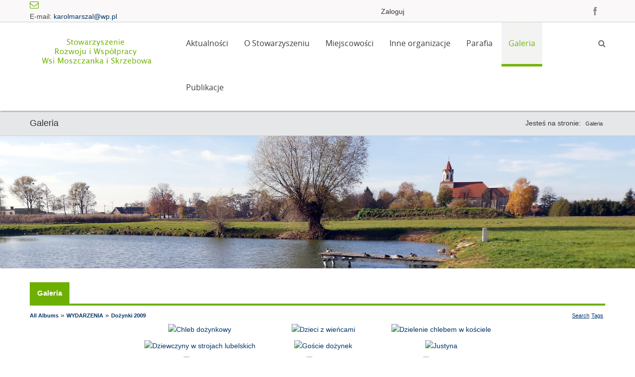

--- FILE ---
content_type: text/html; charset=utf-8
request_url: http://skrzebowa.osw.pl/Galeria/AlbumID/537-52
body_size: 14447
content:
<!DOCTYPE html>
<html  lang="pl-PL">
<head id="Head"><meta content="text/html; charset=UTF-8" http-equiv="Content-Type" />
<meta name="REVISIT-AFTER" content="1 DAYS" />
<meta name="RATING" content="GENERAL" />
<meta name="RESOURCE-TYPE" content="DOCUMENT" />
<meta content="text/javascript" http-equiv="Content-Script-Type" />
<meta content="text/css" http-equiv="Content-Style-Type" />
<title>
	Viewing Album: Dożynki 2009
</title><meta id="MetaDescription" name="DESCRIPTION" content="Stowarzyszenie Rozwoju i Współpracy wsi Moszczanka i Skrzebowa powstało 25 lipca 2005 roku  i składa się z przedstawicieli wszystkich organizacji społecznych działających na terenie dwóch wsi – Moszczanki i Skrzebowej
" /><meta id="MetaKeywords" name="KEYWORDS" content="skrzebowa, moszczanka, stowarzyszenie, rozwój, wieś, wsie,wielkopolska, powiat ostrowski, Ostrów Wielkopolski, parafia w skrzebowej, kolo gospodyń wiejskich w skrzebowej, straż pożarna w skrzebowej, kółko rolnicze w moszczance, kółko rolnicze w skrzebowej, stowarzyszenie rozwoju i współpracy wsi skrzebowa i moszczanka, południowa wielkopolska, " /><meta id="MetaRobots" name="ROBOTS" content="INDEX, FOLLOW" /><link href="/Resources/Shared/stylesheets/dnndefault/7.0.0/default.css?cdv=87" type="text/css" rel="stylesheet"/><link href="/DesktopModules/SimpleGallery/module.css?cdv=87" type="text/css" rel="stylesheet"/><link href="/Resources/Search/SearchSkinObjectPreview.css?cdv=87" type="text/css" rel="stylesheet"/><link href="/Portals/skrzebowa-System/containers/favourite/container.css?cdv=87" type="text/css" rel="stylesheet"/><link href="/Portals/skrzebowa/portal.css?cdv=87" type="text/css" rel="stylesheet"/><link href="/Portals/skrzebowa-System/skins/favourite/DNNStandardMenu/superfish.css?cdv=87" type="text/css" rel="stylesheet"/><link href="/Portals/skrzebowa-System/skins/favourite/MobileMenu/superfish.css?cdv=87" type="text/css" rel="stylesheet"/><script src="/Resources/libraries/jQuery/03_02_01/jquery.js?cdv=87" type="text/javascript"></script><script src="/Resources/libraries/jQuery-Migrate/03_00_00/jquery-migrate.js?cdv=87" type="text/javascript"></script><script src="/Resources/libraries/jQuery-UI/01_12_01/jquery-ui.js?cdv=87" type="text/javascript"></script><link id="bootstrap" rel="stylesheet" type="text/css" href="/Portals/skrzebowa-System/skins/favourite/CSS/bootstrap.css" /><link id="allslider" rel="stylesheet" type="text/css" href="/Portals/skrzebowa-System/skins/favourite/CSS/allslider.css" /><link id="fonts" rel="stylesheet" type="text/css" href="/Portals/skrzebowa-System/skins/favourite/CSS/fonts.css" /><link id="green" rel="stylesheet" type="text/css" href="/Portals/skrzebowa-System/skins/favourite/CSS/green.css" /><link id="editor" rel="stylesheet" type="text/css" href="/Portals/skrzebowa-System/skins/favourite/CSS/editor.css" /></head>
<body id="Body">
    
    <form method="post" action="/Galeria/AlbumID/537-52" id="Form" enctype="multipart/form-data">
<div class="aspNetHidden">
<input type="hidden" name="__EVENTTARGET" id="__EVENTTARGET" value="" />
<input type="hidden" name="__EVENTARGUMENT" id="__EVENTARGUMENT" value="" />
<input type="hidden" name="__VIEWSTATE" id="__VIEWSTATE" value="xWfT6NBXTHuZ4fA8Nar6LdupegHRSYdbDYC1GuAR1Utv4ROzPPRbmJ92CM6wSXGGvLxYrI1Y1uwimiOpcdLprekElHh778jIpqoG/0f2B+8cFZYJGOKZHaP6Z0s/X5IwHsI35scUf0ktfOS38PpkMJrCDZWDv2nwUpHrl7Hi3W49RDKZPaeW6XJXh7znLB5fV9uOhz5hI07It+W+xleOA3uT2WLs/pxeMEMzVpFQ7cJBHzJA+MS/934c5JESLTVJGklyzBJkokhm1zZHuZChH2+nd6rf0A7nRIBjERmR9+LqrRZgNI3th2CkBLxuJD6Y3s8odOUxxSOFcS6SmDrvUax0fOlZeu0wC/9kriOTAoyQSOwWzRouts8u1/tiqVbJw99VD90vYH9rt0uPEePA4mSV/Gmykn69CkoewG6ymAMbmscO7FWOY+vG6Go4yDfAVTQ8afTEdpjP7GIR9B7KG9xq8qSPSWhM4s5KHIHWmFtOxo1yUC/erRofc/GTyCm6dVfVWfevUFRiAlDh" />
</div>

<script type="text/javascript">
//<![CDATA[
var theForm = document.forms['Form'];
if (!theForm) {
    theForm = document.Form;
}
function __doPostBack(eventTarget, eventArgument) {
    if (!theForm.onsubmit || (theForm.onsubmit() != false)) {
        theForm.__EVENTTARGET.value = eventTarget;
        theForm.__EVENTARGUMENT.value = eventArgument;
        theForm.submit();
    }
}
//]]>
</script>


<script src="/WebResource.axd?d=pynGkmcFUV1SeYMB9p0RrbKiurxZyifY-iEmudNYeeanaOgdqccNmzcGGhQ1&amp;t=638286137964787378" type="text/javascript"></script>

<script type="text/javascript">if (!(window.jQuery && window.jQuery.fn && window.jQuery.fn.hoverIntent)) document.write(unescape('%3Cscript src="/Portals/skrzebowa-System/skins/favourite/DNNStandardMenu/hoverIntent.js" type="text/javascript"%3E%3C/script%3E'));</script><script type="text/javascript">if (!(window.jQuery && window.jQuery.fn && window.jQuery.fn.superfish)) document.write(unescape('%3Cscript src="/Portals/skrzebowa-System/skins/favourite/DNNStandardMenu/superfish.js" type="text/javascript"%3E%3C/script%3E'));</script>
<script type="text/javascript">
//<![CDATA[
var __cultureInfo = {"name":"pl-PL","numberFormat":{"CurrencyDecimalDigits":2,"CurrencyDecimalSeparator":",","IsReadOnly":false,"CurrencyGroupSizes":[3],"NumberGroupSizes":[3],"PercentGroupSizes":[3],"CurrencyGroupSeparator":" ","CurrencySymbol":"zł","NaNSymbol":"nie jest liczbą","CurrencyNegativePattern":8,"NumberNegativePattern":1,"PercentPositivePattern":1,"PercentNegativePattern":1,"NegativeInfinitySymbol":"-nieskończoność","NegativeSign":"-","NumberDecimalDigits":2,"NumberDecimalSeparator":",","NumberGroupSeparator":" ","CurrencyPositivePattern":3,"PositiveInfinitySymbol":"+nieskończoność","PositiveSign":"+","PercentDecimalDigits":2,"PercentDecimalSeparator":",","PercentGroupSeparator":" ","PercentSymbol":"%","PerMilleSymbol":"‰","NativeDigits":["0","1","2","3","4","5","6","7","8","9"],"DigitSubstitution":1},"dateTimeFormat":{"AMDesignator":"","Calendar":{"MinSupportedDateTime":"\/Date(-62135596800000)\/","MaxSupportedDateTime":"\/Date(253402297199999)\/","AlgorithmType":1,"CalendarType":1,"Eras":[1],"TwoDigitYearMax":2029,"IsReadOnly":false},"DateSeparator":"-","FirstDayOfWeek":1,"CalendarWeekRule":2,"FullDateTimePattern":"d MMMM yyyy HH:mm:ss","LongDatePattern":"d MMMM yyyy","LongTimePattern":"HH:mm:ss","MonthDayPattern":"d MMMM","PMDesignator":"","RFC1123Pattern":"ddd, dd MMM yyyy HH\u0027:\u0027mm\u0027:\u0027ss \u0027GMT\u0027","ShortDatePattern":"yyyy-MM-dd","ShortTimePattern":"HH:mm","SortableDateTimePattern":"yyyy\u0027-\u0027MM\u0027-\u0027dd\u0027T\u0027HH\u0027:\u0027mm\u0027:\u0027ss","TimeSeparator":":","UniversalSortableDateTimePattern":"yyyy\u0027-\u0027MM\u0027-\u0027dd HH\u0027:\u0027mm\u0027:\u0027ss\u0027Z\u0027","YearMonthPattern":"MMMM yyyy","AbbreviatedDayNames":["N","Pn","Wt","Śr","Cz","Pt","So"],"ShortestDayNames":["N","Pn","Wt","Śr","Cz","Pt","So"],"DayNames":["niedziela","poniedziałek","wtorek","środa","czwartek","piątek","sobota"],"AbbreviatedMonthNames":["sty","lut","mar","kwi","maj","cze","lip","sie","wrz","paź","lis","gru",""],"MonthNames":["styczeń","luty","marzec","kwiecień","maj","czerwiec","lipiec","sierpień","wrzesień","październik","listopad","grudzień",""],"IsReadOnly":false,"NativeCalendarName":"Kalendarz gregoriański","AbbreviatedMonthGenitiveNames":["sty","lut","mar","kwi","maj","cze","lip","sie","wrz","paź","lis","gru",""],"MonthGenitiveNames":["stycznia","lutego","marca","kwietnia","maja","czerwca","lipca","sierpnia","września","października","listopada","grudnia",""]},"eras":[1,"A.D.",null,0]};//]]>
</script>

<script src="/ScriptResource.axd?d=NJmAwtEo3IoHrSisKPkMpW03rGSdZKnbGQ88US6I4Oh5eEU04VSfUec9_beHVKZor7RV3oVcjiovau82RoYIzPLJBpQse0oOg5AtCgzdC4KGb7mp24z310e_0yoaVMeOoFVyFQ2&amp;t=13798092" type="text/javascript"></script>
<script src="/ScriptResource.axd?d=dwY9oWetJoJwtlswuF0Gwug6mgvDmnMXhvPEHcvAHtm-DGpeBIRdc3GVIKyCI4x-iQ1oJxfVNzkwfaDnWRlzHL7oEjiIyuS-W7oBVeGYIfjnCYAlS7NDXYrNTR3x-nkgbdfo9rLhQ6RP_uxK0&amp;t=13798092" type="text/javascript"></script>
<div class="aspNetHidden">

	<input type="hidden" name="__VIEWSTATEGENERATOR" id="__VIEWSTATEGENERATOR" value="CA0B0334" />
	<input type="hidden" name="__EVENTVALIDATION" id="__EVENTVALIDATION" value="a5FbsbYaSkQsbm2r2GkNIwnGXyqr/JeJeM7aaGu9HOn3DaS3iHUGL8U3mWBEktL7RVveQzeBUZNaK/HwzHdoVbN0At2UXerBLjCMtsl4JqZqZVR9GzmwNIeckRrrPuYfZG1twrlslUvfjbVp8FrEBXC1/bc=" />
</div><script src="/js/dnn.js?cdv=87" type="text/javascript"></script><script src="/js/dnn.modalpopup.js?cdv=87" type="text/javascript"></script><script src="/js/dnncore.js?cdv=87" type="text/javascript"></script><script src="/Resources/Search/SearchSkinObjectPreview.js?cdv=87" type="text/javascript"></script><script src="/js/dnn.servicesframework.js?cdv=87" type="text/javascript"></script>
<script type="text/javascript">
//<![CDATA[
Sys.WebForms.PageRequestManager._initialize('ScriptManager', 'Form', [], [], [], 90, '');
//]]>
</script>

        
        
        

<div class="totop" style="display:none;"> <span> <img src="/Portals/skrzebowa-System/skins/favourite/images/top.png"/> </span> </div>
<meta name="viewport" content="width=device-width,initial-scale=1.0" ShowOnQuery="False" QueryString="Desktop" QueryValue="1">	







<script type="text/javascript" src="/Portals/skrzebowa-System/skins/favourite/Scripts/modernizr.min.js" ></script>
<script type="text/javascript" src="/Portals/skrzebowa-System/skins/favourite/Scripts/AllJqueryPlugins.js" ></script>

<!-- Start Main Grid -->
    <div id="Container">
        <div id="MainWrapper">          
            <div id="HeaderTop">
                <div class="row-fluid">  
                    <div id="dnn_TopLeftPane" class="span5 hidden-phone TopLeft"> <div class="DnnModule DnnModule-DNN_HTML DnnModule-5206"><a name="5206"></a>

<div class="Invisible"> <div id="dnn_ctr5206_ContentPane"><!-- Start_Module_5206 --><div id="dnn_ctr5206_ModuleContent" class="DNNModuleContent ModDNNHTMLC">
	<div id="dnn_ctr5206_HtmlModule_lblContent" class="Normal">
	<em class="fa fa-envelope-o textcolor"> </em>
<p>E-mail: <a href="http://mailto:karolmarszal@wp.pl">karolmarszal@wp.pl</a></p>

</div>

</div><!-- End_Module_5206 --></div> </div>














</div></div>                                       
                    <div id="login" class="span3 hidden-phone">
                        
 
<div id="dnn_dnnLogin_loginGroup" class="loginGroup">
    <a id="dnn_dnnLogin_enhancedLoginLink" title="Zaloguj" class="LoginLink" rel="nofollow" onclick="return dnnModal.show(&#39;http://skrzebowa.osw.pl/Login?returnurl=/Galeria/AlbumID/537-52&amp;popUp=true&#39;,/*showReturn*/true,300,650,true,&#39;&#39;)" href="http://skrzebowa.osw.pl/Login?returnurl=%2fGaleria%2fAlbumID%2f537-52">Zaloguj</a>
</div>
       	            </div><!--/login--> 
                    <div class="language LangHome span1"> </div>
                    <div id="dnn_SocialPane" class="span3 Social TopRight"> <div class="DnnModule DnnModule-DNN_HTML DnnModule-5209"><a name="5209"></a>

<div class="Invisible"> <div id="dnn_ctr5209_ContentPane"><!-- Start_Module_5209 --><div id="dnn_ctr5209_ModuleContent" class="DNNModuleContent ModDNNHTMLC">
	<div id="dnn_ctr5209_HtmlModule_lblContent" class="Normal">
	<div class="SocialIcons">
<ul>
<li class="SocialFacebook"><a title="Facebook" target="_blank"
href="http://facebook.com/skrzebowa"></a> </li>
</ul>
</div>
</div>

</div><!-- End_Module_5209 --></div> </div>














</div></div>                                                                                               
                </div>
            </div> <!-- close HeaderTop  -->

            <div class="StickyHeader">
                <div id="Header">
                    <div class="row-fluid">
                        <div class="Hpage">
                            <div id="Logo" class="span3 Logo MustCentered"> <a id="dnn_dnnLogo_hypLogo" title="Stowarzyszenie Rozwoju i Współpracy Wsi Moszczanka i Skrzebowa, południowa wielkopolska" href="http://skrzebowa.osw.pl/"><img id="dnn_dnnLogo_imgLogo" src="/Portals/skrzebowa/logo.png?ver=2021-04-20-155216-940" alt="Stowarzyszenie Rozwoju i Współpracy Wsi Moszczanka i Skrzebowa, południowa wielkopolska" /></a> </div> <!-- close logo  -->
                            <div id="Mainmenu" class="span8 Menu"> 
                                <div id="Mmenu" class="MenuRight"> <div class="hidden-phone"> <nav class="main-navigation"><script type="text/javascript">
        jQuery(function($) {
        if ($(window).width() >= 700)
        {
          $("#dnn_MENU1").superfish(
          {onShow:function() { if ($.browser.msie) this[0].style.removeAttribute('filter'); },MenuStyle:"DNNStandardMenu"}
          );
        }
        });
      </script><ul class="nav" id="dnn_MENU1">
    <li class="first"><a href="http://skrzebowa.osw.pl/">Aktualności</a><ul>
        <li class="first"><a href="http://skrzebowa.osw.pl/Aktualno%C5%9Bci/Archiwum-2006">Archiwum 2006</a></li>
        <li class=""><a href="http://skrzebowa.osw.pl/Aktualno%C5%9Bci/Archiwum-2007">Archiwum 2007</a></li>
        <li class=""><a href="http://skrzebowa.osw.pl/Aktualno%C5%9Bci/Archiwum-2008">Archiwum 2008</a></li>
        <li class=""><a href="http://skrzebowa.osw.pl/Aktualno%C5%9Bci/Archiwum-2009">Archiwum 2009</a></li>
        <li class=""><a href="http://skrzebowa.osw.pl/Aktualno%C5%9Bci/Archiwum-2010">Archiwum 2010</a></li>
        <li class=""><a href="http://skrzebowa.osw.pl/Aktualno%C5%9Bci/Archiwum-2011">Archiwum 2011</a></li>
        <li class=""><a href="http://skrzebowa.osw.pl/Aktualno%C5%9Bci/Archiwum-2012">Archiwum 2012</a></li>
        <li class=""><a href="http://skrzebowa.osw.pl/Aktualno%C5%9Bci/Archiwum-2013">Archiwum 2013</a></li>
        <li class=""><a href="http://skrzebowa.osw.pl/Aktualno%C5%9Bci/Archiwum-2014">Archiwum 2014</a></li>
        <li class=""><a href="http://skrzebowa.osw.pl/Aktualno%C5%9Bci/Archiwum-2015">Archiwum 2015</a></li>
        <li class=""><a href="http://skrzebowa.osw.pl/Aktualno%C5%9Bci/Archiwum-2016">Archiwum 2016</a></li>
        <li class=""><a href="http://skrzebowa.osw.pl/Aktualno%C5%9Bci/Archiwum-2017">Archiwum 2017</a></li>
        <li class=""><a href="http://skrzebowa.osw.pl/Aktualno%C5%9Bci/Archiwum-2018">Archiwum 2018</a></li>
        <li class=""><a href="http://skrzebowa.osw.pl/Aktualno%C5%9Bci/Archiwum-2019">Archiwum 2019</a></li>
        <li class=""><a href="http://skrzebowa.osw.pl/Aktualno%C5%9Bci/Archiwum-2020">Archiwum 2020</a></li>
        <li class=""><a href="http://skrzebowa.osw.pl/Aktualno%C5%9Bci/Archiwum-2021">Archiwum 2021</a><ul>
            <li class="first last&#xA;        "><a href="http://skrzebowa.osw.pl/Aktualno%C5%9Bci/Archiwum-2021/Marcowy-odpust-parafialny">Marcowy odpust parafialny</a></li>
          </ul>
        </li>
        <li class=""><a href="http://skrzebowa.osw.pl/Aktualno%C5%9Bci/Archiwum-2022">Archiwum 2022</a></li>
        <li class=""><a href="http://skrzebowa.osw.pl/Aktualno%C5%9Bci/Archiwum-2023">Archiwum 2023</a></li>
        <li class=" last&#xA;        "><a href="http://skrzebowa.osw.pl/Aktualno%C5%9Bci/Archiwum-2024">Archiwum 2024</a></li>
      </ul>
    </li>
    <li class=""><a href="http://skrzebowa.osw.pl/O-Stowarzyszeniu">O Stowarzyszeniu</a><ul>
        <li class="first"><a href="http://skrzebowa.osw.pl/O-Stowarzyszeniu/W%C5%82adze">Władze</a></li>
        <li class=""><a href="http://skrzebowa.osw.pl/O-Stowarzyszeniu/Statut">Statut</a></li>
        <li class=""><a href="http://skrzebowa.osw.pl/O-Stowarzyszeniu/Dane-podstawowe">Dane podstawowe</a></li>
        <li class=""><a href="http://skrzebowa.osw.pl/O-Stowarzyszeniu/Sprawozdania">Sprawozdania</a></li>
        <li class=""><a href="http://skrzebowa.osw.pl/O-Stowarzyszeniu/Projekty">Projekty</a><ul>
            <li class="first"><a href="http://skrzebowa.osw.pl/O-Stowarzyszeniu/Projekty/Nasz-lokalny-patriotyzm-kulinarny">Nasz lokalny patriotyzm kulinarny</a></li>
            <li class=""><a href="http://skrzebowa.osw.pl/O-Stowarzyszeniu/Projekty/-Nasz-lokalny-patriotyzm-kulinarny-KGW">Nasz lokalny patriotyzm kulinarny (KGW)</a></li>
            <li class=""><a href="http://skrzebowa.osw.pl/O-Stowarzyszeniu/Projekty/Polsko-ukrai%C5%84skie-spotkania-m%C5%82odzie%C5%BCy">Polsko-ukraińskie spotkania młodzieży</a></li>
            <li class=""><a href="http://skrzebowa.osw.pl/O-Stowarzyszeniu/Projekty/Patriotyzm-kulinarny-ochrona-dziedzictwa-ma%C5%82ej-i-du%C5%BCej-ojczyzny">Patriotyzm kulinarny - ochrona dziedzictwa małej i dużej ojczyzny</a></li>
            <li class=""><a href="http://skrzebowa.osw.pl/O-Stowarzyszeniu/Projekty/Patriotyzm-kulinarny-ochrona-dziedzictwa-ma%C5%82ej-i-du%C5%BCej-ojczyzny-KGW">Patriotyzm kulinarny - ochrona dziedzictwa małej i dużej ojczyzny (KGW)</a></li>
            <li class=" last&#xA;        "><a href="http://skrzebowa.osw.pl/O-Stowarzyszeniu/Projekty/Piecki-czy-gom%C3%B3%C5%82ki-Patriotyzm-kulinarny-jako-forma-szacunku-dla-dziedzictwa-kulturowego">Piecki czy gomółki? Patriotyzm kulinarny jako forma szacunku dla dziedzictwa kulturowego</a></li>
          </ul>
        </li>
        <li class=" last&#xA;        "><a href="http://skrzebowa.osw.pl/O-Stowarzyszeniu/Standardy-ochrony-ma%C5%82oletnich">Standardy ochrony małoletnich</a></li>
      </ul>
    </li>
    <li class=""><a href="http://skrzebowa.osw.pl/Miejscowo%C5%9Bci">Miejscowości</a><ul>
        <li class="first"><a href="http://skrzebowa.osw.pl/Miejscowo%C5%9Bci/Moszczanka">Moszczanka</a></li>
        <li class=" last&#xA;        "><a href="http://skrzebowa.osw.pl/Miejscowo%C5%9Bci/Skrzebowa">Skrzebowa</a></li>
      </ul>
    </li>
    <li class=""><a href="http://skrzebowa.osw.pl/Inne-organizacje">Inne organizacje</a><ul>
        <li class="first"><a href="http://skrzebowa.osw.pl/Inne-organizacje/Ko%C5%82o-Gospody%C5%84-Wiejskich">Koło Gospodyń Wiejskich</a></li>
        <li class=""><a href="http://skrzebowa.osw.pl/Inne-organizacje/Ochotnicza-Stra%C5%BC-Po%C5%BCarna">Ochotnicza Straż Pożarna</a></li>
        <li class=""><a href="http://skrzebowa.osw.pl/Inne-organizacje/K%C3%B3%C5%82ko-Rolnicze-w-Moszczance">Kółko Rolnicze w Moszczance</a></li>
        <li class=""><a href="http://skrzebowa.osw.pl/Inne-organizacje/K%C3%B3%C5%82ko-Rolnicze-w-Skrzebowej">Kółko Rolnicze w Skrzebowej</a></li>
        <li class=""><a href="http://skrzebowa.osw.pl/Inne-organizacje/Ludowy-Zesp%C3%B3%C5%82-Sportowy">Ludowy Zespół Sportowy</a></li>
        <li class=""><a href="http://www.swojacy.osw.pl/">Zespół Tańca Ludowego "Swojacy"</a><ul>
            <li class="first last&#xA;        "><a href="http://skrzebowa.osw.pl/Swojacy">Informacje dla zespołu</a></li>
          </ul>
        </li>
        <li class=" last&#xA;        "><a href="http://skrzebowa.osw.pl/Inne-organizacje/Ko%C5%82o-Historyczne-MEMENTO">Koło Historyczne MEMENTO</a></li>
      </ul>
    </li>
    <li class=""><a href="http://skrzebowa.osw.pl/Parafia">Parafia</a><ul>
        <li class="first"><a href="http://skrzebowa.osw.pl/Parafia/Ko%C5%9Bci%C3%B3%C5%82">Kościół</a></li>
        <li class=""><a href="http://skrzebowa.osw.pl/Parafia/Historia">Historia</a></li>
        <li class=""><a href="http://skrzebowa.osw.pl/Parafia/Cmentarz">Cmentarz</a></li>
        <li class=""><a href="http://skrzebowa.osw.pl/Parafia/Ruiny-kaplicy-loreta%C5%84skiej">Ruiny kaplicy loretańskiej</a></li>
        <li class=""><a href="http://skrzebowa.osw.pl/Parafia/Kontakt">Kontakt</a></li>
        <li class=""><a href="http://skrzebowa.osw.pl/Parafia/Film">Film</a></li>
        <li class=""><a href="http://skrzebowa.osw.pl/Parafia/Intencje">Intencje</a></li>
        <li class=""><a href="http://skrzebowa.osw.pl/Parafia/Og%C5%82oszenia">Ogłoszenia</a></li>
        <li class=""><a href="http://skrzebowa.osw.pl/Parafia/Standardy-ochrony-ma%C5%82oletnich">Standardy ochrony małoletnich</a></li>
        <li class=" last&#xA;        "><a href="http://skrzebowa.osw.pl/Parafia/eCmentarz">eCmentarz</a></li>
      </ul>
    </li>
    <li class="current"><a href="http://skrzebowa.osw.pl/Galeria">Galeria</a></li>
    <li class=" last&#xA;        "><a href="http://skrzebowa.osw.pl/Publikacje">Publikacje</a></li>
  </ul></nav> </div></div> 	
                                <div id="MobileMenu"> <div id="mobile" class="visible-phone"> <nav id="mobile" class="main-navigation"><div id="toggle-bar"><strong><a class="mtoggle" href="#">Go to...</a></strong><a class="navicon mtoggle" href="#">MAIN MENU</a></div><script type="text/javascript">
        jQuery(function($) {
        if ($(window).width() >= 700)
        {
          $("#dnn_MENU2").superfish(
          {onShow:function() { if ($.browser.msie) this[0].style.removeAttribute('filter'); },MenuStyle:"MobileMenu"}
          );
        }
        });
      </script><ul class="mmenu" id="dnn_MENU2">
    <li class="first"><a href="http://skrzebowa.osw.pl/">Aktualności</a><ul>
        <li class="first"><a href="http://skrzebowa.osw.pl/Aktualno%C5%9Bci/Archiwum-2006">Archiwum 2006</a></li>
        <li class=""><a href="http://skrzebowa.osw.pl/Aktualno%C5%9Bci/Archiwum-2007">Archiwum 2007</a></li>
        <li class=""><a href="http://skrzebowa.osw.pl/Aktualno%C5%9Bci/Archiwum-2008">Archiwum 2008</a></li>
        <li class=""><a href="http://skrzebowa.osw.pl/Aktualno%C5%9Bci/Archiwum-2009">Archiwum 2009</a></li>
        <li class=""><a href="http://skrzebowa.osw.pl/Aktualno%C5%9Bci/Archiwum-2010">Archiwum 2010</a></li>
        <li class=""><a href="http://skrzebowa.osw.pl/Aktualno%C5%9Bci/Archiwum-2011">Archiwum 2011</a></li>
        <li class=""><a href="http://skrzebowa.osw.pl/Aktualno%C5%9Bci/Archiwum-2012">Archiwum 2012</a></li>
        <li class=""><a href="http://skrzebowa.osw.pl/Aktualno%C5%9Bci/Archiwum-2013">Archiwum 2013</a></li>
        <li class=""><a href="http://skrzebowa.osw.pl/Aktualno%C5%9Bci/Archiwum-2014">Archiwum 2014</a></li>
        <li class=""><a href="http://skrzebowa.osw.pl/Aktualno%C5%9Bci/Archiwum-2015">Archiwum 2015</a></li>
        <li class=""><a href="http://skrzebowa.osw.pl/Aktualno%C5%9Bci/Archiwum-2016">Archiwum 2016</a></li>
        <li class=""><a href="http://skrzebowa.osw.pl/Aktualno%C5%9Bci/Archiwum-2017">Archiwum 2017</a></li>
        <li class=""><a href="http://skrzebowa.osw.pl/Aktualno%C5%9Bci/Archiwum-2018">Archiwum 2018</a></li>
        <li class=""><a href="http://skrzebowa.osw.pl/Aktualno%C5%9Bci/Archiwum-2019">Archiwum 2019</a></li>
        <li class=""><a href="http://skrzebowa.osw.pl/Aktualno%C5%9Bci/Archiwum-2020">Archiwum 2020</a></li>
        <li class=""><a href="http://skrzebowa.osw.pl/Aktualno%C5%9Bci/Archiwum-2021">Archiwum 2021</a><ul>
            <li class="first last&#xA;        "><a href="http://skrzebowa.osw.pl/Aktualno%C5%9Bci/Archiwum-2021/Marcowy-odpust-parafialny">Marcowy odpust parafialny</a></li>
          </ul>
        </li>
        <li class=""><a href="http://skrzebowa.osw.pl/Aktualno%C5%9Bci/Archiwum-2022">Archiwum 2022</a></li>
        <li class=""><a href="http://skrzebowa.osw.pl/Aktualno%C5%9Bci/Archiwum-2023">Archiwum 2023</a></li>
        <li class=" last&#xA;        "><a href="http://skrzebowa.osw.pl/Aktualno%C5%9Bci/Archiwum-2024">Archiwum 2024</a></li>
      </ul>
    </li>
    <li class=""><a href="http://skrzebowa.osw.pl/O-Stowarzyszeniu">O Stowarzyszeniu</a><ul>
        <li class="first"><a href="http://skrzebowa.osw.pl/O-Stowarzyszeniu/W%C5%82adze">Władze</a></li>
        <li class=""><a href="http://skrzebowa.osw.pl/O-Stowarzyszeniu/Statut">Statut</a></li>
        <li class=""><a href="http://skrzebowa.osw.pl/O-Stowarzyszeniu/Dane-podstawowe">Dane podstawowe</a></li>
        <li class=""><a href="http://skrzebowa.osw.pl/O-Stowarzyszeniu/Sprawozdania">Sprawozdania</a></li>
        <li class=""><a href="http://skrzebowa.osw.pl/O-Stowarzyszeniu/Projekty">Projekty</a><ul>
            <li class="first"><a href="http://skrzebowa.osw.pl/O-Stowarzyszeniu/Projekty/Nasz-lokalny-patriotyzm-kulinarny">Nasz lokalny patriotyzm kulinarny</a></li>
            <li class=""><a href="http://skrzebowa.osw.pl/O-Stowarzyszeniu/Projekty/-Nasz-lokalny-patriotyzm-kulinarny-KGW">Nasz lokalny patriotyzm kulinarny (KGW)</a></li>
            <li class=""><a href="http://skrzebowa.osw.pl/O-Stowarzyszeniu/Projekty/Polsko-ukrai%C5%84skie-spotkania-m%C5%82odzie%C5%BCy">Polsko-ukraińskie spotkania młodzieży</a></li>
            <li class=""><a href="http://skrzebowa.osw.pl/O-Stowarzyszeniu/Projekty/Patriotyzm-kulinarny-ochrona-dziedzictwa-ma%C5%82ej-i-du%C5%BCej-ojczyzny">Patriotyzm kulinarny - ochrona dziedzictwa małej i dużej ojczyzny</a></li>
            <li class=""><a href="http://skrzebowa.osw.pl/O-Stowarzyszeniu/Projekty/Patriotyzm-kulinarny-ochrona-dziedzictwa-ma%C5%82ej-i-du%C5%BCej-ojczyzny-KGW">Patriotyzm kulinarny - ochrona dziedzictwa małej i dużej ojczyzny (KGW)</a></li>
            <li class=" last&#xA;        "><a href="http://skrzebowa.osw.pl/O-Stowarzyszeniu/Projekty/Piecki-czy-gom%C3%B3%C5%82ki-Patriotyzm-kulinarny-jako-forma-szacunku-dla-dziedzictwa-kulturowego">Piecki czy gomółki? Patriotyzm kulinarny jako forma szacunku dla dziedzictwa kulturowego</a></li>
          </ul>
        </li>
        <li class=" last&#xA;        "><a href="http://skrzebowa.osw.pl/O-Stowarzyszeniu/Standardy-ochrony-ma%C5%82oletnich">Standardy ochrony małoletnich</a></li>
      </ul>
    </li>
    <li class=""><a href="http://skrzebowa.osw.pl/Miejscowo%C5%9Bci">Miejscowości</a><ul>
        <li class="first"><a href="http://skrzebowa.osw.pl/Miejscowo%C5%9Bci/Moszczanka">Moszczanka</a></li>
        <li class=" last&#xA;        "><a href="http://skrzebowa.osw.pl/Miejscowo%C5%9Bci/Skrzebowa">Skrzebowa</a></li>
      </ul>
    </li>
    <li class=""><a href="http://skrzebowa.osw.pl/Inne-organizacje">Inne organizacje</a><ul>
        <li class="first"><a href="http://skrzebowa.osw.pl/Inne-organizacje/Ko%C5%82o-Gospody%C5%84-Wiejskich">Koło Gospodyń Wiejskich</a></li>
        <li class=""><a href="http://skrzebowa.osw.pl/Inne-organizacje/Ochotnicza-Stra%C5%BC-Po%C5%BCarna">Ochotnicza Straż Pożarna</a></li>
        <li class=""><a href="http://skrzebowa.osw.pl/Inne-organizacje/K%C3%B3%C5%82ko-Rolnicze-w-Moszczance">Kółko Rolnicze w Moszczance</a></li>
        <li class=""><a href="http://skrzebowa.osw.pl/Inne-organizacje/K%C3%B3%C5%82ko-Rolnicze-w-Skrzebowej">Kółko Rolnicze w Skrzebowej</a></li>
        <li class=""><a href="http://skrzebowa.osw.pl/Inne-organizacje/Ludowy-Zesp%C3%B3%C5%82-Sportowy">Ludowy Zespół Sportowy</a></li>
        <li class=""><a href="http://www.swojacy.osw.pl/">Zespół Tańca Ludowego "Swojacy"</a><ul>
            <li class="first last&#xA;        "><a href="http://skrzebowa.osw.pl/Swojacy">Informacje dla zespołu</a></li>
          </ul>
        </li>
        <li class=" last&#xA;        "><a href="http://skrzebowa.osw.pl/Inne-organizacje/Ko%C5%82o-Historyczne-MEMENTO">Koło Historyczne MEMENTO</a></li>
      </ul>
    </li>
    <li class=""><a href="http://skrzebowa.osw.pl/Parafia">Parafia</a><ul>
        <li class="first"><a href="http://skrzebowa.osw.pl/Parafia/Ko%C5%9Bci%C3%B3%C5%82">Kościół</a></li>
        <li class=""><a href="http://skrzebowa.osw.pl/Parafia/Historia">Historia</a></li>
        <li class=""><a href="http://skrzebowa.osw.pl/Parafia/Cmentarz">Cmentarz</a></li>
        <li class=""><a href="http://skrzebowa.osw.pl/Parafia/Ruiny-kaplicy-loreta%C5%84skiej">Ruiny kaplicy loretańskiej</a></li>
        <li class=""><a href="http://skrzebowa.osw.pl/Parafia/Kontakt">Kontakt</a></li>
        <li class=""><a href="http://skrzebowa.osw.pl/Parafia/Film">Film</a></li>
        <li class=""><a href="http://skrzebowa.osw.pl/Parafia/Intencje">Intencje</a></li>
        <li class=""><a href="http://skrzebowa.osw.pl/Parafia/Og%C5%82oszenia">Ogłoszenia</a></li>
        <li class=""><a href="http://skrzebowa.osw.pl/Parafia/Standardy-ochrony-ma%C5%82oletnich">Standardy ochrony małoletnich</a></li>
        <li class=" last&#xA;        "><a href="http://skrzebowa.osw.pl/Parafia/eCmentarz">eCmentarz</a></li>
      </ul>
    </li>
    <li class="current"><a href="http://skrzebowa.osw.pl/Galeria">Galeria</a></li>
    <li class=" last&#xA;        "><a href="http://skrzebowa.osw.pl/Publikacje">Publikacje</a></li>
  </ul></nav> </div></div>		                
                            </div>
                            <div class="span1 slideSearch hidden-phone">
                                <div class="MainSearchIcon"> <p><em class="fa fa-search"></em></p></div> 
                                <div class="SlideSearchButton hiddenSearch">
                                    <div class="SearchArrow"></div>
                                    <div id="Search"> 
                                        

<div id="dnn_SEARCH1_DropDownSearch" class="SearchContainer">
    <div class="SearchBorder">
        <div id="SearchIcon" class="SearchIcon">
            <img id="dnn_SEARCH1_downArrow" title="Proszę wybrać typ wyszukiwania" src="/icons/Sigma/Action_16X16_Standard.png" alt="Proszę wybrać typ wyszukiwania" />
        </div>
        <span class="searchInputContainer" data-moreresults="Zobacz więcej wyników" data-noresult="Nie znaleziono żadnych wyników">
            <input name="dnn$SEARCH1$txtSearchNew" type="text" maxlength="255" id="dnn_SEARCH1_txtSearchNew" class="SearchTextBox" aria-label="Search" autocomplete="off" placeholder="Szukaj..." />
            <a class="dnnSearchBoxClearText" title="Wyczyść"></a>
        </span>

        <ul id="SearchChoices">
            <li id="SearchIconSite">Witryna</li>
            <li id="SearchIconWeb">Internet</li>
        </ul>
    </div>
    <a id="dnn_SEARCH1_cmdSearchNew" class="SkinObject SearchButton" href="javascript:__doPostBack(&#39;dnn$SEARCH1$cmdSearchNew&#39;,&#39;&#39;)">Search</a>
</div>
<script type="text/javascript">
    $(function() {
        if (typeof dnn != "undefined" && typeof dnn.searchSkinObject != "undefined") {
            var searchSkinObject = new dnn.searchSkinObject({
                delayTriggerAutoSearch : 400,
                minCharRequiredTriggerAutoSearch : 2,
                searchType: 'S',
                enableWildSearch: true,
                cultureCode: 'pl-PL',
                portalId: -1
                }
            );
            searchSkinObject.init();
            
            

               // attach dropdown search
            if (typeof dnn.initDropdownSearch != 'undefined') {
                dnn.initDropdownSearch(searchSkinObject);
            }
            
            
        }
    });
</script>
 
                                    </div>
                                </div>
                            </div> <!-- close slideSearch  -->  
                        </div> 
                    </div> <!-- close main row-fluid  -->               
                </div> <!-- close Header  -->        
            </div> <!-- close StickyHeader  -->  

            <div id="BreadCrumb">
                <div class="row-fluid">
                    <div class="span6 hidden-phone DnnTitle"> 
                        Galeria 
                    </div>
                    <div class="span6 Breadcrumb">  Jesteś na stronie: 
                        <span id="dnn_dnnBreadcrumb_lblBreadCrumb" itemprop="breadcrumb" itemscope="" itemtype="https://schema.org/breadcrumb"><span itemscope itemtype="http://schema.org/BreadcrumbList"><span itemprop="itemListElement" itemscope itemtype="http://schema.org/ListItem"><a href="http://skrzebowa.osw.pl/Galeria" class="SkinObject" itemprop="item"><span itemprop="name">Galeria</span></a><meta itemprop="position" content="1" /></span></span></span>
                    </div>
                </div>
            </div> <!-- close Breadcrumb -->

            <div id="Banner">
                <img border="0" src="/Portals/skrzebowa-System/skins/favourite/Images/baner/BanerGora.jpg"> </div>
            </div> <!-- close Banner  --> 

            <div id="BodyTop">
                <div id="dnn_BodyTopPane" class="BodyTop DNNEmptyPane"> </div>
            </div> <!-- close BodyTop  --> 

            <div id="MainBody"> 

                <div id="dnn_PageFullPane" class="PageFull DNNEmptyPane"></div>
                        
                <div class="Mpage">

                <div class="row-fluid">
                    <div id="dnn_ContentPane" class="span12"><div class="DnnModule DnnModule-SimpleGallery DnnModule-537"><a name="537"></a>

<div class="Container">
	<div class="Container04Title ctrFont"> <h1><span id="dnn_ctr537_dnnTITLE_titleLabel" class="Head">Galeria</span>


</h1> </div>
    <div class="CntPadding Container04Content"> <div id="dnn_ctr537_ContentPane" class="DNNAlignleft"><!-- Start_Module_537 --><div id="dnn_ctr537_ModuleContent" class="DNNModuleContent ModSimpleGalleryC">
	
<div id="SimpleGallery SimpleGallery-537">
    <a name="SimpleGallery-537"></a>
    
<table cellpadding="0" cellspacing="0" width="100%">
<tr>
	<td align="left">
		<a href='http://skrzebowa.osw.pl/Galeria' class="NormalBold">All Albums</a>&nbsp;&#187;&nbsp;<a href='http://skrzebowa.osw.pl/Galeria/AlbumID/537-35' class="NormalBold">WYDARZENIA</a>&nbsp;&#187;&nbsp;<a href='http://skrzebowa.osw.pl/Galeria/AlbumID/537-52' class="NormalBold">Dożynki 2009</a>
	</td>
	<td align="right">
	    <a id="dnn_ctr537_Gallery_ViewGallery_ucGalleryMenu_lnkSearch" class="CommandButton" href="http://skrzebowa.osw.pl/Galeria/SearchID/425">Search</a>&nbsp;<a id="dnn_ctr537_Gallery_ViewGallery_ucGalleryMenu_lnkTags" class="CommandButton" href="http://skrzebowa.osw.pl/Galeria?Tags=425">Tags</a>&nbsp;
	</td>
</tr>

</table>






<style>
.album-frame .top-x--- {background-image: url(/DesktopModules/SimpleGallery/images/borders/White/album-tstretch.gif);}
.album-frame .top--x-- {background-image: url(/DesktopModules/SimpleGallery/images/borders/White/album-tstretch.gif);}
.album-frame .top---x- {background-image: url(/DesktopModules/SimpleGallery/images/borders/White/album-tstretch.gif);}
.album-frame .mtpx---- {background-image: url(/DesktopModules/SimpleGallery/images/borders/White/album-lstretch.gif);}
.album-frame .mtp----x {background-image: url(/DesktopModules/SimpleGallery/images/borders/White/album-rstretch.gif);}
.album-frame .midx---- {background-image: url(/DesktopModules/SimpleGallery/images/borders/White/album-lstretch.gif);}
.album-frame .mid----x {background-image: url(/DesktopModules/SimpleGallery/images/borders/White/album-rstretch.gif);}
.album-frame .mbtx---- {background-image: url(/DesktopModules/SimpleGallery/images/borders/White/album-lstretch.gif);}
.album-frame .mbt----x {background-image: url(/DesktopModules/SimpleGallery/images/borders/White/album-rstretch.gif);}
.album-frame .bot-x--- {background-image: url(/DesktopModules/SimpleGallery/images/borders/White/album-bstretch.gif);}
.album-frame .bot--x-- {background-image: url(/DesktopModules/SimpleGallery/images/borders/White/album-bstretch.gif);}
.album-frame .bot---x- {background-image: url(/DesktopModules/SimpleGallery/images/borders/White/album-bstretch.gif);}
</style>







<script type="text/javascript" src='/desktopmodules/simplegallery/js/lightbox/jquery.lightbox-0.4.pack.js?v=020426'></script>


<script type="text/javascript">
    // Use jQuery via jQuery(...)
    jQuery(document).ready(function () {
        jQuery('a[rel*=lightbox425]').lightBox({
		    imageLoading: '/DesktopModules/SimpleGallery/images/lightbox/lightbox-ico-loading.gif',
		    imageBtnPrev: '/DesktopModules/SimpleGallery/images/lightbox/lightbox-btn-prev.gif',
		    imageBtnNext: '/DesktopModules/SimpleGallery/images/lightbox/lightbox-btn-next.gif',
		    imageBtnClose: '/DesktopModules/SimpleGallery/images/lightbox/lightbox-btn-close.gif',
		    imageBlank: '/images/spacer.gif',
		    txtImage: 'Image',
		    txtOf: 'of',
		    next: '[N]ext »',
		    previous: '« [P]revious',
		    close: '[C]lose X',
		    download: '[D]ownload',
		    txtPlay: 'Play',
		    txtPause: 'Pause',
		    keyToClose: 'c',
		    keyToPrev: 'p',
		    keyToNext: 'n',
		    keyToDownload: 'd',
		    slideInterval: '5000',
		    hideTitle: false,
		    hideDescription: false,
		    hidePaging: false,
		    hideTags: false,
		    hideDownload: false,
		    downloadLink: '/DesktopModules/SimpleGallery/DownloadPhoto.ashx?PhotoID={0}&PortalID=4'
	    });
    });
</script>

<style type="text/css">
.photo-frame .topx-- { background-image: url(/DesktopModules/SimpleGallery/images/borders/White/frame-topx--.gif); }
.photo-frame .top-x- { background-image: url(/DesktopModules/SimpleGallery/images/borders/White/frame-top-x-.gif); }
.photo-frame .top--x { background-image: url(/DesktopModules/SimpleGallery/images/borders/White/frame-top--x.gif); }
.photo-frame .midx-- { background-image: url(/DesktopModules/SimpleGallery/images/borders/White/frame-midx--.gif); }
.photo-frame .mid--x { background-image: url(/DesktopModules/SimpleGallery/images/borders/White/frame-mid--x.gif); }
.photo-frame .botx-- { background-image: url(/DesktopModules/SimpleGallery/images/borders/White/frame-botx--.gif); }
.photo-frame .bot-x- { background-image: url(/DesktopModules/SimpleGallery/images/borders/White/frame-bot-x-.gif); }
.photo-frame .bot--x { background-image: url(/DesktopModules/SimpleGallery/images/borders/White/frame-bot--x.gif); }
</style>



<table id="dnn_ctr537_Gallery_ViewGallery_ucViewPhotos_dlGallery" class="View" cellspacing="4" cellpadding="2" align="Center">
		<tr>
			<td align="center" valign="top">
	<table class="photo-frame"><tr><td class="topx--"></td><td class="top-x-"></td><td class="top--x"></td></tr><tr><td class="midx--"></td><td valign="top"><a href="/Portals/skrzebowa/Gallery/Album/52/Chleb.jpg" rel="lightbox425" title="Chleb dożynkowy" tags="" description="" pid="1167"><img src="/DesktopModules/SimpleGallery/ImageHandler.ashx?width=300&height=225&HomeDirectory=%2FPortals%2Fskrzebowa%2FGallery%2FAlbum%2F52&fileName=Chleb.jpg&portalid=4&i=1167&q=1" class="photo_198" width="300" height="225" alt="Chleb dożynkowy"></a></td><td class="mid--x"></td></tr><tr><td class="botx--"></td><td class="bot-x-"></td><td class="bot--x"></td></tr></table><span class="Normal"></span>
</td><td align="center" valign="top">
	<table class="photo-frame"><tr><td class="topx--"></td><td class="top-x-"></td><td class="top--x"></td></tr><tr><td class="midx--"></td><td valign="top"><a href="/Portals/skrzebowa/Gallery/Album/52/Dzieci%20z%20wie%C3%A4cami.jpg" rel="lightbox425" title="Dzieci z wieńcami" tags="" description="" pid="1169"><img src="/DesktopModules/SimpleGallery/ImageHandler.ashx?width=300&height=225&HomeDirectory=%2FPortals%2Fskrzebowa%2FGallery%2FAlbum%2F52&fileName=Dzieci%20z%20wie%C3%A4cami.jpg&portalid=4&i=1169&q=1" class="photo_198" width="300" height="225" alt="Dzieci z wieńcami"></a></td><td class="mid--x"></td></tr><tr><td class="botx--"></td><td class="bot-x-"></td><td class="bot--x"></td></tr></table><span class="Normal"></span>
</td><td align="center" valign="top">
	<table class="photo-frame"><tr><td class="topx--"></td><td class="top-x-"></td><td class="top--x"></td></tr><tr><td class="midx--"></td><td valign="top"><a href="/Portals/skrzebowa/Gallery/Album/52/W%20kociele.jpg" rel="lightbox425" title="Dzielenie chlebem w kościele" tags="" description="" pid="1184"><img src="/DesktopModules/SimpleGallery/ImageHandler.ashx?width=225&height=300&HomeDirectory=%2FPortals%2Fskrzebowa%2FGallery%2FAlbum%2F52&fileName=W%20kociele.jpg&portalid=4&i=1184&q=1" class="photo_198" width="225" height="300" alt="Dzielenie chlebem w kościele"></a></td><td class="mid--x"></td></tr><tr><td class="botx--"></td><td class="bot-x-"></td><td class="bot--x"></td></tr></table><span class="Normal"></span>
</td>
		</tr><tr>
			<td align="center" valign="top">
	<table class="photo-frame"><tr><td class="topx--"></td><td class="top-x-"></td><td class="top--x"></td></tr><tr><td class="midx--"></td><td valign="top"><a href="/Portals/skrzebowa/Gallery/Album/52/dziewczyny.jpg" rel="lightbox425" title="Dziewczyny w strojach lubelskich" tags="" description="" pid="1170"><img src="/DesktopModules/SimpleGallery/ImageHandler.ashx?width=300&height=225&HomeDirectory=%2FPortals%2Fskrzebowa%2FGallery%2FAlbum%2F52&fileName=dziewczyny.jpg&portalid=4&i=1170&q=1" class="photo_198" width="300" height="225" alt="Dziewczyny w strojach lubelskich"></a></td><td class="mid--x"></td></tr><tr><td class="botx--"></td><td class="bot-x-"></td><td class="bot--x"></td></tr></table><span class="Normal"></span>
</td><td align="center" valign="top">
	<table class="photo-frame"><tr><td class="topx--"></td><td class="top-x-"></td><td class="top--x"></td></tr><tr><td class="midx--"></td><td valign="top"><a href="/Portals/skrzebowa/Gallery/Album/52/gocie.jpg" rel="lightbox425" title="Goście dożynek" tags="" description="" pid="1172"><img src="/DesktopModules/SimpleGallery/ImageHandler.ashx?width=300&height=225&HomeDirectory=%2FPortals%2Fskrzebowa%2FGallery%2FAlbum%2F52&fileName=gocie.jpg&portalid=4&i=1172&q=1" class="photo_198" width="300" height="225" alt="Goście dożynek"></a></td><td class="mid--x"></td></tr><tr><td class="botx--"></td><td class="bot-x-"></td><td class="bot--x"></td></tr></table><span class="Normal"></span>
</td><td align="center" valign="top">
	<table class="photo-frame"><tr><td class="topx--"></td><td class="top-x-"></td><td class="top--x"></td></tr><tr><td class="midx--"></td><td valign="top"><a href="/Portals/skrzebowa/Gallery/Album/52/justyna.jpg" rel="lightbox425" title="Justyna" tags="" description="" pid="1174"><img src="/DesktopModules/SimpleGallery/ImageHandler.ashx?width=300&height=225&HomeDirectory=%2FPortals%2Fskrzebowa%2FGallery%2FAlbum%2F52&fileName=justyna.jpg&portalid=4&i=1174&q=1" class="photo_198" width="300" height="225" alt="Justyna"></a></td><td class="mid--x"></td></tr><tr><td class="botx--"></td><td class="bot-x-"></td><td class="bot--x"></td></tr></table><span class="Normal"></span>
</td>
		</tr><tr>
			<td align="center" valign="top">
	<table class="photo-frame"><tr><td class="topx--"></td><td class="top-x-"></td><td class="top--x"></td></tr><tr><td class="midx--"></td><td valign="top"><a href="/Portals/skrzebowa/Gallery/Album/52/gosc.jpg" rel="lightbox425" title="Kabaret" tags="" description="" pid="1173"><img src="/DesktopModules/SimpleGallery/ImageHandler.ashx?width=300&height=225&HomeDirectory=%2FPortals%2Fskrzebowa%2FGallery%2FAlbum%2F52&fileName=gosc.jpg&portalid=4&i=1173&q=1" class="photo_198" width="300" height="225" alt="Kabaret"></a></td><td class="mid--x"></td></tr><tr><td class="botx--"></td><td class="bot-x-"></td><td class="bot--x"></td></tr></table><span class="Normal"></span>
</td><td align="center" valign="top">
	<table class="photo-frame"><tr><td class="topx--"></td><td class="top-x-"></td><td class="top--x"></td></tr><tr><td class="midx--"></td><td valign="top"><a href="/Portals/skrzebowa/Gallery/Album/52/klepany.jpg" rel="lightbox425" title="Klepany" tags="" description="" pid="1175"><img src="/DesktopModules/SimpleGallery/ImageHandler.ashx?width=300&height=225&HomeDirectory=%2FPortals%2Fskrzebowa%2FGallery%2FAlbum%2F52&fileName=klepany.jpg&portalid=4&i=1175&q=1" class="photo_198" width="300" height="225" alt="Klepany"></a></td><td class="mid--x"></td></tr><tr><td class="botx--"></td><td class="bot-x-"></td><td class="bot--x"></td></tr></table><span class="Normal"></span>
</td><td align="center" valign="top">
	<table class="photo-frame"><tr><td class="topx--"></td><td class="top-x-"></td><td class="top--x"></td></tr><tr><td class="midx--"></td><td valign="top"><a href="/Portals/skrzebowa/Gallery/Album/52/Korow%CB%98d.jpg" rel="lightbox425" title="Korow&#243;d" tags="" description="" pid="1176"><img src="/DesktopModules/SimpleGallery/ImageHandler.ashx?width=300&height=225&HomeDirectory=%2FPortals%2Fskrzebowa%2FGallery%2FAlbum%2F52&fileName=Korow%CB%98d.jpg&portalid=4&i=1176&q=1" class="photo_198" width="300" height="225" alt="Korow&#243;d"></a></td><td class="mid--x"></td></tr><tr><td class="botx--"></td><td class="bot-x-"></td><td class="bot--x"></td></tr></table><span class="Normal"></span>
</td>
		</tr><tr>
			<td align="center" valign="top">
	<table class="photo-frame"><tr><td class="topx--"></td><td class="top-x-"></td><td class="top--x"></td></tr><tr><td class="midx--"></td><td valign="top"><a href="/Portals/skrzebowa/Gallery/Album/52/kosiarz.jpg" rel="lightbox425" title="Kosiarz" tags="" description="" pid="1177"><img src="/DesktopModules/SimpleGallery/ImageHandler.ashx?width=300&height=225&HomeDirectory=%2FPortals%2Fskrzebowa%2FGallery%2FAlbum%2F52&fileName=kosiarz.jpg&portalid=4&i=1177&q=1" class="photo_198" width="300" height="225" alt="Kosiarz"></a></td><td class="mid--x"></td></tr><tr><td class="botx--"></td><td class="bot-x-"></td><td class="bot--x"></td></tr></table><span class="Normal"></span>
</td><td align="center" valign="top">
	<table class="photo-frame"><tr><td class="topx--"></td><td class="top-x-"></td><td class="top--x"></td></tr><tr><td class="midx--"></td><td valign="top"><a href="/Portals/skrzebowa/Gallery/Album/52/mali%20krakowiacy.jpg" rel="lightbox425" title="Krakowiacy (młodsi)" tags="" description="" pid="1179"><img src="/DesktopModules/SimpleGallery/ImageHandler.ashx?width=300&height=225&HomeDirectory=%2FPortals%2Fskrzebowa%2FGallery%2FAlbum%2F52&fileName=mali%20krakowiacy.jpg&portalid=4&i=1179&q=1" class="photo_198" width="300" height="225" alt="Krakowiacy (młodsi)"></a></td><td class="mid--x"></td></tr><tr><td class="botx--"></td><td class="bot-x-"></td><td class="bot--x"></td></tr></table><span class="Normal"></span>
</td><td align="center" valign="top">
	<table class="photo-frame"><tr><td class="topx--"></td><td class="top-x-"></td><td class="top--x"></td></tr><tr><td class="midx--"></td><td valign="top"><a href="/Portals/skrzebowa/Gallery/Album/52/krakowiacy.jpg" rel="lightbox425" title="Krakowiacy (starsi)" tags="" description="" pid="1178"><img src="/DesktopModules/SimpleGallery/ImageHandler.ashx?width=300&height=225&HomeDirectory=%2FPortals%2Fskrzebowa%2FGallery%2FAlbum%2F52&fileName=krakowiacy.jpg&portalid=4&i=1178&q=1" class="photo_198" width="300" height="225" alt="Krakowiacy (starsi)"></a></td><td class="mid--x"></td></tr><tr><td class="botx--"></td><td class="bot-x-"></td><td class="bot--x"></td></tr></table><span class="Normal"></span>
</td>
		</tr><tr>
			<td align="center" valign="top">
	<table class="photo-frame"><tr><td class="topx--"></td><td class="top-x-"></td><td class="top--x"></td></tr><tr><td class="midx--"></td><td valign="top"><a href="/Portals/skrzebowa/Gallery/Album/52/046.jpg" rel="lightbox425" title="Namiot dożynkowy" tags="" description="" pid="1201"><img src="/DesktopModules/SimpleGallery/ImageHandler.ashx?width=300&height=225&HomeDirectory=%2FPortals%2Fskrzebowa%2FGallery%2FAlbum%2F52&fileName=046.jpg&portalid=4&i=1201&q=1" class="photo_198" width="300" height="225" alt="Namiot dożynkowy"></a></td><td class="mid--x"></td></tr><tr><td class="botx--"></td><td class="bot-x-"></td><td class="bot--x"></td></tr></table><span class="Normal"></span>
</td><td align="center" valign="top">
	<table class="photo-frame"><tr><td class="topx--"></td><td class="top-x-"></td><td class="top--x"></td></tr><tr><td class="midx--"></td><td valign="top"><a href="/Portals/skrzebowa/Gallery/Album/52/Po%20Mszy.jpg" rel="lightbox425" title="Po Mszy świętej" tags="" description="" pid="1180"><img src="/DesktopModules/SimpleGallery/ImageHandler.ashx?width=225&height=300&HomeDirectory=%2FPortals%2Fskrzebowa%2FGallery%2FAlbum%2F52&fileName=Po%20Mszy.jpg&portalid=4&i=1180&q=1" class="photo_198" width="225" height="300" alt="Po Mszy świętej"></a></td><td class="mid--x"></td></tr><tr><td class="botx--"></td><td class="bot-x-"></td><td class="bot--x"></td></tr></table><span class="Normal"></span>
</td><td align="center" valign="top">
	<table class="photo-frame"><tr><td class="topx--"></td><td class="top-x-"></td><td class="top--x"></td></tr><tr><td class="midx--"></td><td valign="top"><a href="/Portals/skrzebowa/Gallery/Album/52/polonez.jpg" rel="lightbox425" title="Polonez" tags="" description="" pid="1181"><img src="/DesktopModules/SimpleGallery/ImageHandler.ashx?width=300&height=225&HomeDirectory=%2FPortals%2Fskrzebowa%2FGallery%2FAlbum%2F52&fileName=polonez.jpg&portalid=4&i=1181&q=1" class="photo_198" width="300" height="225" alt="Polonez"></a></td><td class="mid--x"></td></tr><tr><td class="botx--"></td><td class="bot-x-"></td><td class="bot--x"></td></tr></table><span class="Normal"></span>
</td>
		</tr><tr>
			<td align="center" valign="top">
	<table class="photo-frame"><tr><td class="topx--"></td><td class="top-x-"></td><td class="top--x"></td></tr><tr><td class="midx--"></td><td valign="top"><a href="/Portals/skrzebowa/Gallery/Album/52/Przed%20kosciolem.jpg" rel="lightbox425" title="Przed kościołem" tags="" description="" pid="1182"><img src="/DesktopModules/SimpleGallery/ImageHandler.ashx?width=300&height=225&HomeDirectory=%2FPortals%2Fskrzebowa%2FGallery%2FAlbum%2F52&fileName=Przed%20kosciolem.jpg&portalid=4&i=1182&q=1" class="photo_198" width="300" height="225" alt="Przed kościołem"></a></td><td class="mid--x"></td></tr><tr><td class="botx--"></td><td class="bot-x-"></td><td class="bot--x"></td></tr></table><span class="Normal"></span>
</td><td align="center" valign="top">
	<table class="photo-frame"><tr><td class="topx--"></td><td class="top-x-"></td><td class="top--x"></td></tr><tr><td class="midx--"></td><td valign="top"><a href="/Portals/skrzebowa/Gallery/Album/52/bryczka.jpg" rel="lightbox425" title="Przejazd bryczkami" tags="" description="" pid="1165"><img src="/DesktopModules/SimpleGallery/ImageHandler.ashx?width=300&height=225&HomeDirectory=%2FPortals%2Fskrzebowa%2FGallery%2FAlbum%2F52&fileName=bryczka.jpg&portalid=4&i=1165&q=1" class="photo_198" width="300" height="225" alt="Przejazd bryczkami"></a></td><td class="mid--x"></td></tr><tr><td class="botx--"></td><td class="bot-x-"></td><td class="bot--x"></td></tr></table><span class="Normal"></span>
</td><td align="center" valign="top">
	<table class="photo-frame"><tr><td class="topx--"></td><td class="top-x-"></td><td class="top--x"></td></tr><tr><td class="midx--"></td><td valign="top"><a href="/Portals/skrzebowa/Gallery/Album/52/Burmistrz.jpg" rel="lightbox425" title="Przem&#243;wienie burmistrza" tags="" description="" pid="1166"><img src="/DesktopModules/SimpleGallery/ImageHandler.ashx?width=300&height=225&HomeDirectory=%2FPortals%2Fskrzebowa%2FGallery%2FAlbum%2F52&fileName=Burmistrz.jpg&portalid=4&i=1166&q=1" class="photo_198" width="300" height="225" alt="Przem&#243;wienie burmistrza"></a></td><td class="mid--x"></td></tr><tr><td class="botx--"></td><td class="bot-x-"></td><td class="bot--x"></td></tr></table><span class="Normal"></span>
</td>
		</tr><tr>
			<td align="center" valign="top">
	<table class="photo-frame"><tr><td class="topx--"></td><td class="top-x-"></td><td class="top--x"></td></tr><tr><td class="midx--"></td><td valign="top"><a href="/Portals/skrzebowa/Gallery/Album/52/072.jpg" rel="lightbox425" title="Przy stołach" tags="" description="" pid="1204"><img src="/DesktopModules/SimpleGallery/ImageHandler.ashx?width=300&height=225&HomeDirectory=%2FPortals%2Fskrzebowa%2FGallery%2FAlbum%2F52&fileName=072.jpg&portalid=4&i=1204&q=1" class="photo_198" width="300" height="225" alt="Przy stołach"></a></td><td class="mid--x"></td></tr><tr><td class="botx--"></td><td class="bot-x-"></td><td class="bot--x"></td></tr></table><span class="Normal"></span>
</td><td align="center" valign="top">
	<table class="photo-frame"><tr><td class="topx--"></td><td class="top-x-"></td><td class="top--x"></td></tr><tr><td class="midx--"></td><td valign="top"><a href="/Portals/skrzebowa/Gallery/Album/52/gospodarz.jpg" rel="lightbox425" title="Starosta dożynek odbierający wieniec" tags="" description="" pid="1171"><img src="/DesktopModules/SimpleGallery/ImageHandler.ashx?width=300&height=225&HomeDirectory=%2FPortals%2Fskrzebowa%2FGallery%2FAlbum%2F52&fileName=gospodarz.jpg&portalid=4&i=1171&q=1" class="photo_198" width="300" height="225" alt="Starosta dożynek odbierający wieniec"></a></td><td class="mid--x"></td></tr><tr><td class="botx--"></td><td class="bot-x-"></td><td class="bot--x"></td></tr></table><span class="Normal"></span>
</td><td align="center" valign="top">
	<table class="photo-frame"><tr><td class="topx--"></td><td class="top-x-"></td><td class="top--x"></td></tr><tr><td class="midx--"></td><td valign="top"><a href="/Portals/skrzebowa/Gallery/Album/52/065.jpg" rel="lightbox425" title="Tańce" tags="" description="" pid="1203"><img src="/DesktopModules/SimpleGallery/ImageHandler.ashx?width=300&height=225&HomeDirectory=%2FPortals%2Fskrzebowa%2FGallery%2FAlbum%2F52&fileName=065.jpg&portalid=4&i=1203&q=1" class="photo_198" width="300" height="225" alt="Tańce"></a></td><td class="mid--x"></td></tr><tr><td class="botx--"></td><td class="bot-x-"></td><td class="bot--x"></td></tr></table><span class="Normal"></span>
</td>
		</tr>
	</table>

<div id="dnn_ctr537_Gallery_ViewGallery_ucViewPhotos_pnlPaging" style="text-align:center;">
		
	<a id="dnn_ctr537_Gallery_ViewGallery_ucViewPhotos_lnkPrev" class="aspNetDisabled CommandButton">« Prev</a>	&nbsp;&nbsp;	<span id="dnn_ctr537_Gallery_ViewGallery_ucViewPhotos_lblCurrentPage" class="Normal">Page(s): 1 <a href=http://skrzebowa.osw.pl/Galeria/AlbumID/537-52?Page=1>2</a> </span>	&nbsp;&nbsp;
	<a id="dnn_ctr537_Gallery_ViewGallery_ucViewPhotos_lnkNext" class="CommandButton" href="http://skrzebowa.osw.pl/Galeria/AlbumID/537-52?Page=1">Next »</a>

	</div>

<a href="/Portals/skrzebowa/Gallery/Album/52/W%20stroju%20lubelskim.jpg" rel="lightbox425" title="Tańce lubelskie w nowych strojach"  tags="" description=""></a><a href="/Portals/skrzebowa/Gallery/Album/52/slaskie.jpg" rel="lightbox425" title="Tańce śląskie"  tags="" description=""></a><a href="/Portals/skrzebowa/Gallery/Album/52/wielkopolskie.jpg" rel="lightbox425" title="Tańce wielkopolskie"  tags="" description=""></a><a href="/Portals/skrzebowa/Gallery/Album/52/091.jpg" rel="lightbox425" title="W kościele"  tags="" description=""></a><a href="/Portals/skrzebowa/Gallery/Album/52/dla%20ksi%C2%A9dza.jpg" rel="lightbox425" title="Wieniec dla Proboszcza"  tags="" description=""></a><a href="/Portals/skrzebowa/Gallery/Album/52/063.jpg" rel="lightbox425" title="Wprowadzenie korowodu do kościoła"  tags="" description=""></a>


<div id="dnn_ctr537_Gallery_ViewGallery_divViewCart" align="right"></div>


</div>

</div><!-- End_Module_537 --></div> </div>
</div> <!-- close Container -->


















</div></div>
                </div>               

                <div class="row-fluid">
                    <div id="dnn_Grid6APane" class="span6 TextJustify DNNEmptyPane"></div>
                    <div id="dnn_Grid6BPane" class="span6 TextJustify DNNEmptyPane"></div>
                </div>

                <div class="row-fluid">
                   <div id="dnn_LeftPane" class="span3 TextJustify DNNEmptyPane"></div>   
                   <div class="span9">
                        <div class="row-fluid">
                            <div id="dnn_HeaderAPane" class="span12 TextJustify DNNEmptyPane"></div> 
                        </div>
                        <div class="row-fluid">
                            <div id="dnn_Right6APane" class="span6 TextJustify DNNEmptyPane"></div> 
                            <div id="dnn_Right6BPane" class="span6 TextJustify DNNEmptyPane"></div>
                        </div>
                        <div class="row-fluid">
                            <div id="dnn_Right4APane" class="span4 TextJustify DNNEmptyPane"></div> 
                            <div id="dnn_Right4BPane" class="span4 TextJustify DNNEmptyPane"></div>
                            <div id="dnn_Right4CPane" class="span4 TextJustify DNNEmptyPane"></div>
                        </div>
                        <div class="row-fluid">
                            <div id="dnn_MiddleAPane" class="span12 TextJustify DNNEmptyPane"></div> 
                        </div>
                        <div class="row-fluid">
                            <div id="dnn_Right6CPane" class="span6 TextJustify DNNEmptyPane"></div> 
                            <div id="dnn_Right6DPane" class="span6 TextJustify DNNEmptyPane"></div>
                        </div>
                        <div class="row-fluid">
                            <div id="dnn_Right4XPane" class="span4 TextJustify DNNEmptyPane"></div> 
                            <div id="dnn_Right4YPane" class="span4 TextJustify DNNEmptyPane"></div>
                            <div id="dnn_Right4ZPane" class="span4 TextJustify DNNEmptyPane"></div>
                        </div>
                        <div class="row-fluid">
                            <div id="dnn_BottomAPane" class="span12 TextJustify DNNEmptyPane"></div> 
                        </div>
                   </div>
                </div>

                <div class="row-fluid">
                    <div id="dnn_Grid4APane" class="span4 TextJustify DNNEmptyPane"></div>
                    <div id="dnn_Grid4BPane" class="span4 TextJustify DNNEmptyPane"></div>
                    <div id="dnn_Grid4CPane" class="span4 TextJustify DNNEmptyPane"></div>
                </div>

                <div class="row-fluid">
                    <div id="dnn_Grid3APane" class="span3 TextJustify DNNEmptyPane"></div>
                    <div id="dnn_Grid3BPane" class="span3 TextJustify DNNEmptyPane"></div>
                    <div id="dnn_Grid3CPane" class="span3 TextJustify DNNEmptyPane"></div>
                    <div id="dnn_Grid3DPane" class="span3 TextJustify DNNEmptyPane"></div>
                </div>

                <div class="row-fluid">
                    <div id="dnn_Grid12APane" class="span12 TextJustify DNNEmptyPane"></div>
                </div>
               
                <div class="row-fluid">
                    <div id="dnn_Grid6XPane" class="span6 TextJustify DNNEmptyPane"></div>
                    <div id="dnn_Grid6YPane" class="span6 TextJustify DNNEmptyPane"></div>
                </div>

                <div class="row-fluid">                 
                   <div class="span9">
                        <div class="row-fluid">
                            <div id="dnn_HeaderXPane" class="span12 TextJustify DNNEmptyPane"></div> 
                        </div>
                        <div class="row-fluid">
                            <div id="dnn_Left6WPane" class="span6 TextJustify DNNEmptyPane"></div> 
                            <div id="dnn_Left6XPane" class="span6 TextJustify DNNEmptyPane"></div>
                        </div>
                        <div class="row-fluid">
                            <div id="dnn_Left4APane" class="span4 TextJustify DNNEmptyPane"></div> 
                            <div id="dnn_Left4BPane" class="span4 TextJustify DNNEmptyPane"></div>
                            <div id="dnn_Left4CPane" class="span4 TextJustify DNNEmptyPane"></div>
                        </div>
                        <div class="row-fluid">
                            <div id="dnn_MiddleXPane" class="span12 TextJustify DNNEmptyPane"></div> 
                        </div>
                        <div class="row-fluid">
                            <div id="dnn_Left6YPane" class="span6 TextJustify DNNEmptyPane"></div> 
                            <div id="dnn_Left6ZPane" class="span6 TextJustify DNNEmptyPane"></div>
                        </div>
                        <div class="row-fluid">
                            <div id="dnn_Left4XPane" class="span4 TextJustify DNNEmptyPane"></div> 
                            <div id="dnn_Left4YPane" class="span4 TextJustify DNNEmptyPane"></div>
                            <div id="dnn_Left4ZPane" class="span4 TextJustify DNNEmptyPane"></div>
                        </div>
                        <div class="row-fluid">
                            <div id="dnn_BottomXPane" class="span12 TextJustify DNNEmptyPane"></div> 
                        </div>
                   </div>
                   <div id="dnn_RightPane" class="span3 TextJustify"><div class="DnnModule DnnModule-DNN_HTML DnnModule-4656"><a name="4656"></a>

<div class="Container">
	<div class="Container04Title ctrFont"> <h1><span id="dnn_ctr4656_dnnTITLE_titleLabel" class="Head"> </span>


</h1> </div>
    <div class="CntPadding Container04Content"> <div id="dnn_ctr4656_ContentPane" class="DNNAlignleft"><!-- Start_Module_4656 --><div id="dnn_ctr4656_ModuleContent" class="DNNModuleContent ModDNNHTMLC">
	<div id="dnn_ctr4656_HtmlModule_lblContent" class="Normal">
		<p>&#160;</p>
	</div>

</div><!-- End_Module_4656 --></div> </div>
</div> <!-- close Container -->


















</div></div>
                </div>

                <div class="row-fluid">
                    <div id="dnn_Grid12BPane" class="span12 TextJustify DNNEmptyPane"></div>
                </div>

                <div class="row-fluid">
                    <div id="dnn_Grid4XPane" class="span4 TextJustify DNNEmptyPane"></div>
                    <div id="dnn_Grid4YPane" class="span4 TextJustify DNNEmptyPane"></div>
                    <div id="dnn_Grid4ZPane" class="span4 TextJustify DNNEmptyPane"></div>
                </div>   

                <div class="row-fluid">
                    <div id="dnn_Grid3WPane" class="span3 TextJustify DNNEmptyPane"></div>
                    <div id="dnn_Grid3XPane" class="span3 TextJustify DNNEmptyPane"></div>
                    <div id="dnn_Grid3YPane" class="span3 TextJustify DNNEmptyPane"></div>
                    <div id="dnn_Grid3ZPane" class="span3 TextJustify DNNEmptyPane"></div>
                </div>

                <div class="row-fluid">
                    <div id="dnn_Grid12CPane" class="span12 TextJustify DNNEmptyPane"></div>
                </div>
                </div>  	
            </div><!-- close MainBody -->
           
            <div id="FooterSocial"> 
                <div id="dnn_HappyClientPane" class="TextJustify DNNEmptyPane"></div>

                <div class="row-fluid">
                    <div id="dnn_FooterSocialPane" class="span12 TextJustify DNNEmptyPane"></div>
                </div> 
            </div> <!-- close FooterSocial -->

            <div id="MainFooter"> 
                <div class="row-fluid">
                    <div id="dnn_Footer3APane" class="span3 TextJustify DNNEmptyPane"> </div>
                    <div id="dnn_Footer3BPane" class="span3 TextJustify DNNEmptyPane"> </div>
                    <div id="dnn_Footer3CPane" class="span3 TextJustify DNNEmptyPane"> </div>
                    <div id="dnn_Footer3DPane" class="span3 TextJustify DNNEmptyPane"> </div>
                </div>             
            </div> <!-- End MainFooter -->

            <div id="MainCopyright">   
                <div class="row-fluid">
                    <div class="FooterBottom">
                        <div id="Copyright" class="span12 Copyright"> 
                            <span id="dnn_COPYRIGHT1_lblCopyright" class="SkinObject">Copyright © 2026 Stowarzyszenie Rozwoju i Współpracy Wsi Moszczanka i Skrzebowa, południowa wielkopolska</span>
 
                        </div> 
                    </div> <!-- End FooterBottom -->                                   
                 </div> <!-- End row-fluid -->
             </div> <!-- End MainCopyright -->
                              
        </div> <!-- End MainWrapper -->
    </div><!-- End Container -->
<!--END HTML HERE -->  

<script type="text/javascript" src="/Portals/skrzebowa-System/skins/favourite/Scripts/CustomScript.js" ></script>











        <input name="ScrollTop" type="hidden" id="ScrollTop" />
        <input name="__dnnVariable" type="hidden" id="__dnnVariable" autocomplete="off" value="`{`__scdoff`:`1`,`sf_siteRoot`:`/`,`sf_tabId`:`192`,`SearchIconWebUrl`:`url(/icons/Sigma/GoogleSearch_16X16_Standard.png)`,`SearchIconSiteUrl`:`url(/icons/Sigma/DnnSearch_16X16_Standard.png)`,`SearchIconSelected`:`S`}" />
        <input name="__RequestVerificationToken" type="hidden" value="uB26fij3C35lOPpCLO2bp7garcUn4FurOon0kNOTxFnIpuY-bKVeKGjmGOjkToUDxCpTCg2" /><script src="/Resources/Search/Search.js?cdv=87" type="text/javascript"></script>
    </form>
    <!--CDF(Javascript|/js/dnncore.js?cdv=87)--><!--CDF(Javascript|/js/dnn.modalpopup.js?cdv=87)--><!--CDF(Css|/Resources/Shared/stylesheets/dnndefault/7.0.0/default.css?cdv=87)--><!--CDF(Css|/Portals/skrzebowa-System/containers/favourite/container.css?cdv=87)--><!--CDF(Css|/DesktopModules/SimpleGallery/module.css?cdv=87)--><!--CDF(Css|/DesktopModules/SimpleGallery/module.css?cdv=87)--><!--CDF(Css|/Portals/skrzebowa-System/containers/favourite/container.css?cdv=87)--><!--CDF(Css|/Portals/skrzebowa-System/Containers/Favourite/container.css?cdv=87)--><!--CDF(Css|/Portals/skrzebowa-System/Containers/Favourite/container.css?cdv=87)--><!--CDF(Css|/Portals/skrzebowa/portal.css?cdv=87)--><!--CDF(Css|/Resources/Search/SearchSkinObjectPreview.css?cdv=87)--><!--CDF(Javascript|/Resources/Search/SearchSkinObjectPreview.js?cdv=87)--><!--CDF(Javascript|/js/dnn.js?cdv=87)--><!--CDF(Javascript|/js/dnn.servicesframework.js?cdv=87)--><!--CDF(Css|/Portals/skrzebowa-System/skins/favourite/DNNStandardMenu/superfish.css?cdv=87)--><!--CDF(Css|/Portals/skrzebowa-System/skins/favourite/MobileMenu/superfish.css?cdv=87)--><!--CDF(Javascript|/Resources/Search/Search.js?cdv=87)--><!--CDF(Javascript|/Resources/libraries/jQuery/03_02_01/jquery.js?cdv=87)--><!--CDF(Javascript|/Resources/libraries/jQuery-UI/01_12_01/jquery-ui.js?cdv=87)--><!--CDF(Javascript|/Resources/libraries/jQuery-Migrate/03_00_00/jquery-migrate.js?cdv=87)-->
    
</body>
</html>

--- FILE ---
content_type: text/css
request_url: http://skrzebowa.osw.pl/Portals/skrzebowa-System/containers/favourite/container.css?cdv=87
body_size: 2201
content:

.c_DNN6_Header .Head {
    color:#4F4F4F; 
    font-size:18px; 
    line-height:24px; 
    padding:0 10px 0 0; 
    text-transform:uppercase; 
    }
    
.c_DNN6_Header .Title {
    margin:1em 0 .5em 0; 
    overflow:hidden; 
    }
    
.c_DNN6_Header .Title .TitleBar {
    margin:0 -100% 0 0; 
    vertical-align:middle; 
    width: 100%; 
    height: 20px; 
    }
    
.c_DNN6_SubTitle .Head {
    color:#4F4F4F; 
    font-size:18px; 
    line-height:30px; 
    padding:0 10px 0 0; 
    text-transform:uppercase; 
    }
    
.c_DNN6_SubTitle .Title {
    margin:1.35em 0 .5em 0; 
    overflow:hidden; 
    }
    
.c_DNN6_SubTitle .Title .TitleBar {
    margin:0 -100% 0 0; 
    vertical-align:middle; 
    width: 100%; 
    height: 24px; 
    }
    
.Head {
    color:#fff; 
    font-size:18px;
    border-bottom:none; 
    margin-bottom:0;
    font-weight:normal;
    }
    
#clearfix {
    width:100%; 
    float:left; 
    overflow:auto; 
    }

.Container {
    margin:2em 0 0 0; 
    padding:0; 
    }
    
.ctrFont .Head {
    font-family:"Raleway", Helvetica, Arial, sans-serif;
	color: #fff;
    }
    
.CntPadding { padding:0; }

/*========== H1Container CSS ===========*/
.H1Container_Title .Head {
    color:#6db001; 
    font-size:32px; 
    line-height:32px; 
    font-family:'opensans', Tahoma; 
    }
    
/*========== H2Container CSS ===========*/
.H2Container_Title .Head {
    color:#6db001; 
    font-size:26px; 
    line-height:24px; 
    font-family:'opensans', Tahoma; 
    }

/*========== FooterContainer CSS =======*/
.FooterTitle .Head {
    color:#eaeaea; 
    font-size:18px; 
    font-family:'opensans', Tahoma; 
    }
    
.FooterTitle h1 {
    line-height:40px; 
    padding-bottom:15px; 
    }

/*========== H3Container CSS ===========*/
.H3Container_Title .Head {
    color:#6db001; 
    font-size:20px; 
    font-family:'opensans', Tahoma; 
    }
    
.H3Container_Title h1 {
    line-height:36px; 
    }
 
/*========== H1TitleBorderContainer CSS */
.H1TitleContainer {
    border-bottom:1px solid #6db001; 
    }
    
.H1TitleContainer .Head {
    color:#6db001; 
    font-size:32px; 
    font-family:'opensans', Tahoma; 
    line-height:32px; 
    }
    
.H1ContentContainer {
    padding:10px 0 0 0; 
    }

/*========== H2TitleBorderContainer CSS */
.H2TitleContainer {
    border-bottom:1px solid #6db001; 
    }
    
.H2TitleContainer .Head {
    color:#6db001; 
    font-size:26px; 
    line-height:24px; 
    font-family:'opensans', Tahoma; 
    }
    
.H2ContentContainer {
    padding:10px 0 0 0; 
    }

/*========== H3TitleBorderContainer CSS */
.H3TitleContainer {
    border-bottom:1px solid #6db001; 
    }
    
.H3TitleContainer .Head {
    color:#6db001; 
    font-size:20px; 
    font-family:'opensans', Tahoma; 
    }
    
.H3TitleContainer h1 {
    line-height:39px; 
    }
    
.H3ContentContainer {
    padding:10px 0 0 0; 
    }
                    
/*========== Container01 ===============*/
.Container01Title {
    padding:0px 15px; 
    background:#6db001; 
    border-radius:22px; 
    -moz-border-radius:22px; 
    -webkit-border-radius:22px; 
    behavior:url(/Portals/_default/Skins/Favourite/CSS/PIE.htc); 
    position:relative; 
    }
    
.Container01Title h1 {
    line-height:36px; 
    color:#fff; 
    font-size:18px; 
    font-family:Arial, Tahoma; 
    }
    
.Container01Content {
    padding-top:10px; 
    }

/*========== Container02 CSS ===========*/
.Container02 {
    background:#fff; 
    border:1px solid #cecfcf; 
    }
    
.Container02_Title h1 {
    line-height:36px; 
    font-size:18px; 
    padding:0 15px;
    background: #6db001; 
    background: -webkit-gradient(linear, 0 0, 0 bottom, from(#6db001), to(#508100));
    background: -webkit-linear-gradient(#6db001, #508100); 
    background: -moz-linear-gradient(#6db001, #508100);
    background: -ms-linear-gradient(#6db001, #508100); 
    background: -o-linear-gradient(#6db001, #508100);
    background: linear-gradient(#6db001, #508100); 
    -pie-background: linear-gradient(#6db001, #508100);
    behavior:url(/Portals/_default/Skins/Favourite/CSS/PIE.htc); 
    position:relative; 
    }
    
.Container02_content {
    padding:8px 10px; 
    }

/*========== Container03 CSS ===========*/
.Container03Title h1 {
    padding:0px 15px; 
    color:#fff; 
    font-size:18px; 
    line-height:36px; 
    background:#6db001; 
    }
    
.Container03Content {
    padding-top:10px; 
    }

/*========== Container04 CSS ===========*/
.Container04Title .Head {
    background:#6db001; 
    padding:3px 15px; 
    position:relative;
font-size: 15px;	
    }
    
.Container04Title h1 {
    border-bottom:4px solid #6db001; 
    font-size:18px; 
    line-height:37px; 
    }
    
.Container04Content {
    padding:8px 0; 
    }

/*========== Container05 CSS ===========*/
.Container05 {
    background:#fff; 
    border:1px solid #cecfcf; 
    -webkit-border-radius:0 0 20px 20px; 
    -moz-border-radius:0 0 20px 20px; 
    -o-border-radius:0 0 20px 20px; 
    border-radius:0 0 20px 20px; 
    behavior:url(/Portals/_default/Skins/Favourite/CSS/PIE.htc); 
    position:relative; 
    }
    
.Container05Content {
    padding:8px 10px; 
    }
    
.Container05Title h1 {
    padding:0px 15px; 
    line-height:36px; 
    font-size:18px;
    background: #6db001; 
    background: -webkit-gradient(linear, 0 0, 0 bottom, from(#6db001), to(#508100));
    background: -webkit-linear-gradient(#6db001, #508100); 
    background: -moz-linear-gradient(#6db001, #508100);
    background: -ms-linear-gradient(#6db001, #508100); 
    background: -o-linear-gradient(#6db001, #508100);
    background: linear-gradient(#6db001, #508100); 
    -pie-background: linear-gradient(#6db001, #508100);
    behavior:url(/Portals/_default/Skins/Favourite/CSS/PIE.htc); 
    position:relative; 
    }

/*========== Container06 CSS ===========*/
.Container06Title .Head {
    padding:3px 15px; 
    background:#6db001; 
    }
    
    .Container06Title h1 {
        border-top:4px solid #6db001; 
        font-size:18px; 
        line-height:34px; 
    }
    
.Container06Content {
    padding:8px 0; 
    }
                 
/*========== Container07 CSS ===========*/
.Container07 {
    background:#fff; 
    border:1px solid #cecfcf; 
    }
    
    .Container07Title h1 {
        font-size:18px; 
        line-height:29px; 
        border-top:4px solid #6db001; 
        border-bottom:4px solid #6db001; 
        font-size:18px; 
        padding:0 15px; 
        }
        
    .Container07Title .Head {
        color:#6db001; 
        }
        
    .Container07Content {
        padding: 8px 10px; 
        }

/*========== Container08 CSS ===========*/
.Container08 {
    background:#fff; 
    border:1px solid #cecfcf; 
    -webkit-border-radius:0 12px; 
    -moz-border-radius:0 12px; 
    border-radius:0 12px; 
    behavior: url(/Portals/_default/Skins/Favourite/CSS/PIE.htc);
    position:relative; 
    }
    
.Container08Title h1 {
    padding:0px 18px; 
    font-size:18px; 
    line-height:36px; 
    -webkit-border-radius: 0 12px 0 0; 
    -moz-border-radius:0 12px 0 0; 
    border-radius:0 12px 0 0;
    background: #6db001; 
    background: -webkit-gradient(linear, 0 0, 0 bottom, from(#6db001), to(#508100));
    background: -webkit-linear-gradient(#6db001, #508100); 
    background: -moz-linear-gradient(#6db001, #508100);
    background: -ms-linear-gradient(#6db001, #508100); 
    background: -o-linear-gradient(#6db001, #508100);
    background: linear-gradient(#6db001, #508100); 
    -pie-background: linear-gradient(#6db001, #508100);
    behavior:url(/Portals/_default/Skins/Favourite/CSS/PIE.htc); 
    position:relative; 
    }
    
.Container08Content {
    padding:8px 10px; 
    }

/*========== Container09 CSS ===========*/
.Container09 {
    background:#fff; 
    border:1px solid #cecfcf; 
    }
    
    .Container09Title h1 {
        font-size:18px; 
        border-left:6px solid #6db001; 
        border-right:6px solid #6db001; 
        font-size:18px; 
        padding:0 13px; 
        line-height:35px; 
        }
        
    .Container09Title .Head {
        color:#6db001; 
        }
        
    .Container09Title {
        border-bottom:1px solid #cecfcf; 
        }
        
    .Container09Content {
        padding: 8px 10px; 
        }

/*========== Container10 CSS ===========*/
.Container10 {
    border:1px solid #cecfcf; 
    -moz-border-radius:0px 0px 20px 20px; 
    -webkit-border-radius:0px 0px 20px 20px; 
    border-radius:0px 0px 20px 20px; 
    behavior: url(/Portals/_default/Skins/Favourite/CSS/PIE.htc); 
    }
    
    .Container10Title h1 {
        border-bottom:1px solid #cecfcf; 
        font-size:18px; 
        line-height:36px; 
        padding:0 15px; 
        }
        
    .Container10Title .Head {
        color:#6db001; 
        }
        
    .Container10Content {
        padding: 8px 10px; 
        }

/*========== Container11 CSS ===========*/
.Container11 {
    background:#fff; 
    border:1px solid #cecfcf; 
    -webkit-border-radius:20px 20px 0 0; 
    -moz-border-radius:20px 20px 0 0; 
    -o-border-radius:20px 20px 0 0; 
    border-radius:20px 20px 0 0; 
    behavior:url(/Portals/_default/Skins/Favourite/CSS/PIE.htc); 
    position:relative; 
    }
    
.Container11Content {
    padding:8px 10px; 
    }
    
.Container11Title h1 {
    padding:0px 15px; 
    line-height:36px; 
    font-size:18px; 
    -webkit-border-radius:20px 20px 0 0; 
    -moz-border-radius:20px 20px 0 0; 
    border-radius:20px 20px 0 0;
    background: #6db001; 
    background: -webkit-gradient(linear, 0 0, 0 bottom, from(#6db001), to(#508100));
    background: -webkit-linear-gradient(#6db001, #508100); 
    background: -moz-linear-gradient(#6db001, #508100);
    background: -ms-linear-gradient(#6db001, #508100); 
    background: -o-linear-gradient(#6db001, #508100);
    background: linear-gradient(#6db001, #508100); 
    -pie-background: linear-gradient(#6db001, #508100);
    behavior:url(/Portals/_default/Skins/Favourite/CSS/PIE.htc); 
    position:relative; 
    }
                  
/*========== Container12 CSS ===========*/
.Container12 {
    border:1px solid #cecfcf; 
    -webkit-border-radius:12px; 
    -moz-border-radius:12px; 
    border-radius:12px; 
    behavior: url(/Portals/_default/Skins/Favourite/CSS/PIE.htc); 
    position:relative; 
    }
    
    .Container12Content {
        padding:10px; 
        }

/*========== Container13 CSS ===========*/
.Container13 {
    border:1px solid #cecfcf; 
    }
    
    .Container13Content {
        padding:10px; 
        overflow:auto; 
        }
 
/*========== Container14 CSS ===========*/
.Container14 {
    background:#fff; 
    border:1px solid #cecfcf; 
    -webkit-border-radius:0 20px; 
    -moz-border-radius:0 20px; 
    border-radius:0 20px; 
    behavior: url(/Portals/_default/Skins/Favourite/CSS/PIE.htc); 
    position:relative; 
    }
    
.Container14Title h1 {
    padding:0px 18px; 
    font-size:18px; 
    line-height:36px; 
    -webkit-border-radius: 0 20px 0 0; 
    -moz-border-radius:0 20px 0 0; 
    border-radius:0 20px 0 0;
    background: #6db001; 
    background: -webkit-gradient(linear, 0 0, 0 bottom, from(#6db001), to(#508100));
    background: -webkit-linear-gradient(#6db001, #508100); 
    background: -moz-linear-gradient(#6db001, #508100);
    background: -ms-linear-gradient(#6db001, #508100); 
    background: -o-linear-gradient(#6db001, #508100);
    background: linear-gradient(#6db001, #508100); 
    -pie-background: linear-gradient(#6db001, #508100);
    behavior:url(/Portals/_default/Skins/Favourite/CSS/PIE.htc); 
    position:relative; 
    }
    
.Container14Content {
    padding:8px 10px; 
    }



    
    
    








--- FILE ---
content_type: text/css
request_url: http://skrzebowa.osw.pl/Portals/skrzebowa-System/skins/favourite/DNNStandardMenu/superfish.css?cdv=87
body_size: 1819
content:

/* Standard Menu Reset */
body, nav, ul, li, a {
    margin: 0; 
    padding: 0; 
    } 
    
ul ul, ul ol, ol ol, ol ul {
    margin-left:0px; 
    margin-bottom:0px; 
    } 
    
body {
    font-family: "opensans", Helvetica, Arial, sans-serif; 
    }
    
a {
    text-decoration: none; 
    }
    
.nav {
    list-style: none; *zoom: 1; 
    } 
    
.nav ul {
    list-style: none;  
    }


/* Main Nav Style Code */

.nav a {
    padding:7px 14px;
    color:#333; 
    font:normal 16px/1.5em "opensans",Tahoma; 
    text-decoration:none; 
    -webkit-transition: all 0.8s ease 0s; -moz-transition: all 0.8s ease 0s; -o-transition: all 0.8s ease 0s; transition: all 0.8s ease 0s;   
    }
    
.nav li {
    position:relative; margin-left:4px; 
    } 
    
.nav > li {
    float:left;
    list-style:none;     
    }
     
.nav > li > a {
    border-bottom:5px solid #fff; line-height:70px;    
    }
         
.sf-sub-indicator {
    display:none; 
    }
 
 
/* Main current Nav Style Code */ 
  
.nav .current a, 
.nav .current a:visited, 
.nav .current a:active {
    color:#666; border-bottom:5px solid #25B8E2; background:#f3f3f2;
    -webkit-transition: all 0.8s ease 0s; -moz-transition: all 0.8s ease 0s; -o-transition: all 0.8s ease 0s; transition: all 0.8s ease 0s; 
    }
 
.nav > li > a {
    display:block; 
    } 
    
    .nav > li > a:hover {
        color:#21c2f8; background:#f3f3f2; 
        }
        
    .nav > li:hover > a {
        color:#21c2f8; background:#f3f3f2; 
        }

.nav > li ul {
    min-width:200px; 
    position:absolute; 
    left:-9999px; 
    border-bottom:1px solid #cecfcf; 
    }
 
 .nav > li ul li ul {
    margin-top:0px;
    }
       
    .nav > li.hover > ul {
        left:0; 
        } 
        
    .nav li li.hover ul {
        left:100%; 
        top:0; 
        } 
    
.nav li li {
    list-style:none; padding-top:0px; padding-bottom:0px; margin-left:0px; 
    } 
        
/* Sub Nav Style Code */ 

.nav li li {
    border:1px solid #fff; border-bottom:0;
    }
       
.nav li li a {
    padding:3px 15px; 
    background:#f2f2f2; 
    color:#333; font-size:12px; font-family:"opensans", Tahoma; line-height:32px; font-weight:normal; 
    display: block; z-index:100;
    border-bottom: 1px solid #cecfcf; 
    }
    
    .nav li li a:hover {
        display: block; 
        background:#21c2f8; 
        color:#fff; 
        border-radius:0; 
        box-shadow:none; 
        }


/* Sub current Nav Style Code */ 

.nav .current ul li a, 
.nav .current ul li a:visited {
    background:#f2f2f2; 
    color:#333; 
    font-family:"opensans",Tahoma; 
    border-radius:0; box-shadow:none; 
    }
    
    .nav .current ul li a:hover {
        background:#21c2f8; 
        color:#fff; 
        }

.nav li.current ul li a,
.nav li.current ul li a:visited {
    border-bottom: 1px solid #cecfcf !important;
    }
            

#DeshtopMenu .nav a, 
#DeshtopRightMenu .nav a {
    padding:0 10px; line-height:50px;
    }
    
#DeshtopMenu .nav li li a, 
#DeshtopRightMenu .nav li li a {
    padding:3px 15px; line-height:34px; 
    }

#DeshtopMenu {
    margin-left:-10px; margin-top:15px; 
    }
    

#DeshtopRightMenu ul { text-align:center; }
#DeshtopRightMenu > .nav a { border-right:none; }
#DeshtopRightMenu .nav > li { display:inline-block; position:relative; list-style:none; float:none; }
#DeshtopRightMenu ul ul { text-align:left; }


@media screen and (max-width:1160px) {
    .nav a,
    #DeshtopMenu .nav a,
    #DeshtopRightMenu .nav a { padding:7px 10px; } 
}   
    
@media screen and (max-width:1060px) {
    .nav a,
    #DeshtopMenu .nav a,
    #DeshtopRightMenu .nav a {
        padding:7px 7px;
        font-size:14px; 
        } 
}

@media screen and (max-width:930px) {
    .nav a,
    #DeshtopMenu .nav a,
    #DeshtopRightMenu .nav a { padding:7px 5px; } 
}

@media screen and (max-width:830px) {
    .nav a,
    #DeshtopMenu .nav a,
    #DeshtopRightMenu .nav a { padding:7px 4px; font-size:13px; } 
}


@media screen and (max-width: 767px) {	
	nav#full { display:none; }
	div#mobile { background:#f9f9f9; display:block; border:1px solid #CCCCCC; border-bottom:none; }

	/* Top black bar that holds the toggle button */
	div#mobile #toggle-bar { line-height:36px; height:36px; border-bottom:1px solid #CCCCCC; }

	/* Toggle button #1 ("Menu") */
	div#mobile strong a { margin-left:14px; padding:5px 50px 5px 0; }
    div#toggle-bar a { color:#333; font-weight:normal; }
    div#toggle-bar a:hover { color:#333; text-decoration:none; }
    
	/* Toggle button #2 ("Navicon") */
	div#mobile .navicon { float:right; height:4px; width:38px; margin:0 18px; margin-top:8px; border-top:11px double #BFBFBF; border-bottom:4px solid #BFBFBF; font-size:0; }
       
    /* The dropdown menu */ 
    nav#mobile ul li { clear:both; list-style:none; background:#fff; } 
    nav#mobile ul li a { display:block; margin:0; padding:8px 12px; border-bottom:1px solid #bfbfbf; color:#333; } 
    nav#mobile ul ul { font-size:small; }
    nav#mobile ul ul li { background:#fff; } 
    nav#mobile ul ul a { padding-left:8px; color:#333; }
    nav#mobile ul li a:hover,nav#mobile ul ul a:hover { text-decoration:none; } 
    nav#mobile ul ul a:before { content: "-"; padding-right:6px; }  
    nav#mobile ul ul ul a:before { content: "- -"; padding-right:6px; }    
}












--- FILE ---
content_type: text/css
request_url: http://skrzebowa.osw.pl/Portals/skrzebowa-System/skins/favourite/CSS/green.css
body_size: 18073
content:

/*============= Reset Code ===========*/
html {
    height:100%;
}
    
#Body{ height:100%;
       font-family: Tahoma, Arial, sans-serif; 
       line-height:22px; 
       color:#333;
	   font-size:14px;
}
       
#Form {
    height:100%;
}
    
a {
    outline:0;
   border:0;
} 
   
p, ul, ol {
    margin:0;
    padding:0;
	font-size:14px;
} 
    
.Normal {
    font-size:14px;
    line-height:20px;
} 
    
.SubHead {
    color:#333;
}

h1{font-family:Tahoma, Arial, sans-serif; font-size:26px;} 
h2{font-family:Tahoma, Arial, sans-serif;font-size:22px;} 
h3{font-family:Tahoma, Arial, sans-serif;font-size:18px;}

.SharingSocial {
    z-index:907; 
    position:relative; 
    }


/*============= Language Object ======*/

.language-object .Language { margin:0 4px; }
.LangHome .language-object { margin-left:0; padding-top:14px; }
.LangHome .language-object img { width:24px; }
.language-object .Language img { border:none; }
.LangHome .Language.selected { border:none; }
.LangHome .language-object { float:left; }

.language-object {
    display:inline-block; 
    margin-left: 5px; 
    }

/*============= Start Css ============*/
#Container {
    background:#fff; 
    }

#Container.BoxedContainer {
     background: url(../images/fabric_plaid.png) repeat 0 0;
    }
   
#HeaderTop {
    padding:0 30px; 
    background:#faf8f8;
    }

#HeaderTop.HeaderTopbar {
    border-top:4px solid #6db001;
    }
   
#Header {
    padding:0 30px; 
    background:#fff; 
    border-top:1px solid #cecfcf; border-bottom:1px solid #cecfcf; 
    -webkit-box-shadow: 1px 1px 2px rgba(50, 50, 50, 0.47); -ms-box-shadow: 1px 1px 2px rgba(50, 50, 50, 0.47); -moz-box-shadow: 1px 1px 2px rgba(50, 50, 50, 0.47); box-shadow: 1px 1px 2px rgba(50, 50, 50, 0.47); 
    behavior:url("/Portals/_default/Skins/Favourite/CSS/PIE.htc"); 
    position:relative;
    }

.BoxedLayout {
    margin:40px 0; 
    border:1px solid #ededed; 
    box-shadow: 0 0 2px 2px #ababab; -moz-box-shadow: 0 0 2px 2px #ababab; -webkit-box-shadow: 0 0 2px 2px #ababab; 
    behavior:url("/Portals/_default/Skins/Favourite/CSS/PIE.htc"); 
    position:relative;
    }
    
.BoxedLayout .Mpage {
    padding:0 30px; 
    }
     
.TopLeft {
    z-index:915; 
    position:relative; 
    }


/*============= Social Css ===========*/

.Social.TopRight {
    z-index:917; position:relative; 
    }

.Social.TopRight.TopRightSocial {
    border-left:none; padding-top:16px;
    }
    
.Social {
    z-index:905; 
    position:relative; 
    }
    
.Social .SocialIcons ul {
    margin: 0 0 -2px 0; 
    list-style:none; 
    float:right; 
    }
    
.SocialIcons ul li {
    padding:0; 
    margin:0; 
    display:block; 
    float:left; 
    }
    
.SocialIcons ul li a {
    -webkit-transition:all 0.2s ease 0s; 
    -moz-transition:all 0.2s ease 0s; 
    -o-transition:all 0.2s ease 0s; 
    -ms-transition:all 0.2s ease 0s; 
    transition:all 0.2s ease 0s;
	width:40px; height:40px; 
	display:block; 
	opacity: 0.7; 
	text-indent:-9999px; 
	background-position:0px 0px; 
	background-repeat: no-repeat;		
}

.SocialIcons a:hover {
    opacity:1; 
    background-color: #cccccc; 
    background-position: 0px -40px !important; 
    }
        
.SocialTwitter a {
    background: url(../images/icons/twitter.png) no-repeat 0 0;
    }
        
	.SocialTwitter a:hover {
	    background-color: #48c4d2 !important; 
	    }
	    
.SocialDribbble a {
    background: url(../images/icons/dribbble.png) no-repeat 0 0; 
    }
        
	.SocialDribbble a:hover {
	    background-color: #ef5b92; 
	    }	
	    
.SocialFacebook a {
    background: url(../images/icons/facebook.png) no-repeat 0 0; 
    }
        
	.SocialFacebook a:hover {
	    background-color: #3b5998; 
	    }		
	    
.SocialLinkedin a {
    background: url(../images/icons/linkedin.png) no-repeat 0 0; 
    }
        
	.SocialLinkedin a:hover {
	    background-color: #71b2d0; 
	    }
	    
.SocialYoutube a {
    background: url(../images/icons/youtube.png) no-repeat 0 0; 
    }
        
	.SocialYoutube a:hover {
	    background-color: #f45750; 
	    }	
	    
.SocialRss a {
    background: url(../images/icons/rss.png) no-repeat 0 0; 
    }
        
	.SocialRss a:hover {
	    background-color: #fe9900; 
	    }	

/*============= Social Close =========*/


ul.TopListLeft li  {
    list-style:none; 
    float:left; 
    text-decoration:none; 
    padding-right:15px;
    color:#666; 
    line-height:44px; 
    font-size:14px; 
    }

ul.TopListLeft li:first-child  {
    border-left:none;
}

ul.TopListLeft li.mail {
    padding-left:15px;
} 

ul.TopListLeft li em.fa-envelope-o {
    padding-left:0px;
}

ul.TopListLeft li em.fa {
    color:#6db001;
}
   
em.textcolor { 
    font-size:18px; 
    padding-right:6px; 
    }


/*============= Social Close =========*/

#search {
	    float: right; 
    }
    
.SearchTop {
    margin-top:19px; 
    }
    
.SearchTop #dnn_dnnSearch_txtSearch {
     border:1px solid #e5e7e8; height:34px; line-height:34px; color:#333;
    }
	       
#search a.SearchButton:link,
#search a.SearchButton:visited {
	display:inline-block;
	float: right;
	height:36px; width:40px;
	padding:0;
	background: #6db001 url('../images/search.png') no-repeat center center;
	text-indent:-9999px;
	-webkit-transition: all 0.8s ease 0s; -moz-transition: all 0.8s ease 0s; -o-transition: all 0.8s ease 0s; transition: all 0.8s ease 0s;
	}
	
#search a.SearchButton {
    margin-top:-22px; 
    display:block; 
    }
    
#search a.SearchButton:hover {		
	background: url('../images/search.png') no-repeat center center #31393E; /* Old browsers */
	-webkit-transition: all 0.8s ease 0s; -moz-transition: all 0.8s ease 0s; -o-transition: all 0.8s ease 0s; transition: all 0.8s ease 0s;
	}
	  
#dnn_dnnSearch_txtSearch {
	display:block; 
	float: left;
	width:200px;
	height: 36px;
	padding: 0 9px;
	margin:0;
	background-color:inherit;
	border: none; 
	border-radius:0;
	box-shadow: none;
	outline: none;
	   
    color:#fff;
	line-height: 36px;
	font-size: 14px;	    
	-webkit-transition: all 100ms ease-in-out; -moz-transition: all 100ms ease-in-out; -ms-transition: all 100ms ease-in-out; -o-transition: all 100ms ease-in-out; transition: all 100ms ease-in-out;
    }

@media all\0 {
    #search a.SearchButton { margin-top:0; } 
    #dnn_dnnSearch_txtSearch { background:none; }
} /* IE8 uses \0 */
    
	
.BoxSearch #dnn_dnnSearch_txtSearch {
    width:188px;    
}


/*=========== Logo & Social Code =======*/
.Logo img  {
    padding-top:10px; 
    }

.Logo.LeftTopLogo img  {
    padding-top:25px; 
    }
        
.Social  {
    padding:2px 0 4px 0; 
    text-align:right; 
    }

/*=========== Main Menu Code ============*/

.Menu {
    position:relative; 
    z-index:904; 
    }
    
#Mmenu {
    float:right; 
    }

.MenuRight { margin-right:-8.5%; }

/*=========== BreadCrumb Code ===========*/

#BreadCrumb {
    padding:13px 35px; 
    background:#E6E7E8;     
    border-bottom:1px solid #cecfcf; 
    }
    
    #BreadCrumb .DnnTitle {
        font-size:18px; 
    }
    
    #BreadCrumb .Breadcrumb span {
        float:right; 
    }
    
    #BreadCrumb .Breadcrumb a {
        font-size:11px; 
        padding:0 5px; 
        color:#333; 
    }

/*=========== Banner/Slider Code =======*/
.Banner {
    z-index:903; 
    position:relative; 
    overflow:hidden;
    background:url('../images/SliderShadow.png') no-repeat top center #6db001;
    }
    
.flexslider {
    border:none; 
    box-shadow:none; 
    border-radius:0;
    }
    
    .flex-control-paging li a {
        margin-top:-40px; 
        behavior:url("/Portals/_default/Skins/Favourite/CSS/PIE.htc"); 
        position:relative;        
    }
    
    .flex-control-paging li a.flex-active {
        background:#6db001; 
    }


.Banner .nivo-controlNav {
    text-align: center; 
    padding:0; margin-top:-24px; z-index:1000; position:relative;
    }

.Banner .nivoSlider {
   margin:0;  
}



/*=========== Banner Bottom Code =======*/

.PageFull {
    background:#F3F1F1;
    }

.PageFull .BodyPromoBox {
    margin:2em 0;
    padding:20px 12px;
    }
 
 .PageFull .BodyPromoBox:hover {
     cursor:pointer;
    }
    
.BoxBackground.PromoText {
     width:70px; height:70px;
     margin:auto; margin-top:10px; display:block; cursor:pointer;
     -webkit-transition: all 0.8s ease 0s; -moz-transition: all 0.8s ease 0s; -o-transition: all 0.8s ease 0s; transition: all 0.8s ease 0s;
     behavior:url("/Portals/_default/Skins/Favourite/CSS/PIE.htc"); position:relative;
    }
        
.BoxBackground.PromoText p {
        text-align:center;
        line-height:70px;
        color:#737474; font-size:36px;
    }

.BoxBackground.PromoText p:hover {
        color:#fff;
    }
    
.BoxBackground.orange {
     background:#e2e3e3; 
    }

.BoxBackground.Chocoloate {
     background:#e2e3e3; 
    }    

.BoxBackground.Green {
     background:#e2e3e3; 
    }  

.BoxBackground.Purple {
     background:#e2e3e3; 
    }  
             

#BodyTop {
    padding:0 30px;
    min-height:1px; 
    background:#31393e;
    }

.BodyTopDetails {
    padding:8em 0 10em 0; 
    }

    .BodyTopTitle {
        padding:12px 0;
        font-size:24px; color:#fff;
        line-height:24px; text-align:center;
    }
       
    .TopTitleDescrip {
        line-height:22px; color:#fff;
        font-size:12px; text-align:center;
        }


/*=========== PurchaseButton Code =======*/

.PurchaseButton {
    padding-top:38px;
    text-align:center;
    }
    
    .PurchaseButton a.ReadMore {
        padding:10px 40px; margin-right:20px;
        background:#FFF;
        color:#6db001;
        font-size:18px;
        -webkit-transition: all 0.8s ease 0s; -moz-transition: all 0.8s ease 0s; -o-transition: all 0.8s ease 0s; transition: all 0.8s ease 0s;
    }
    
    .PurchaseButton a.ReadMore:hover {
        color:#333;
        -webkit-transition: all 0.8s ease 0s; -moz-transition: all 0.8s ease 0s; -o-transition: all 0.8s ease 0s; transition: all 0.8s ease 0s;
    }
    
    .PurchaseButton a {
        padding:10px 30px;
        background:#121212; 
        color:#fff;
        font-size:18px;
        -webkit-transition: all 0.8s ease 0s; -moz-transition: all 0.8s ease 0s; -o-transition: all 0.8s ease 0s; transition: all 0.8s ease 0s;
    }
    
    .PurchaseButton a:hover, .PromoBoxLearnMore a:hover {
        text-decoration:none; opacity:.7; color:#fff;
        -webkit-transition: all 0.8s ease 0s; -moz-transition: all 0.8s ease 0s; -o-transition: all 0.8s ease 0s; transition: all 0.8s ease 0s;
    }



/*=========== MainBody Code ============*/
#MainBody {
    margin-top:-1px;
    position:relative; 
    z-index:902; 
    background:#fff; 
    }
    	               
.Mpage {
    padding:0; 
    padding-bottom:50px; 
    min-height:610px; 
    }
    
.CusText {
     line-height:22px; 
     }
     
.CusTextInv {
    padding-top:20px; 
    line-height:22px; 
    }


/*=========== BodyPromoBox Code ============*/

.BodyPromoBox {
    margin-top:5em; margin-bottom:3em; 
    padding:20px 12px;
    }

.BoxBackground {
     width:60px; height:60px;
     background:#6db001; 
     margin:auto; margin-top:-50px; display:block; cursor:pointer;
     -webkit-transition: all 0.8s ease 0s; -moz-transition: all 0.8s ease 0s; -o-transition: all 0.8s ease 0s; transition: all 0.8s ease 0s;
     behavior:url("/Portals/_default/Skins/Favourite/CSS/PIE.htc"); position:relative;
    }
    
    .BoxBackground:hover {
        background:#6db001; 
        border-radius:50%; -moz-border-radius:50%; -webkit-border-radius:50%; -ms-border-radius:50%; -o-border-radius:50%;
        -webkit-transition: all 0.8s ease 0s; -moz-transition: all 0.8s ease 0s; -o-transition: all 0.8s ease 0s; transition: all 0.8s ease 0s;
        behavior:url("/Portals/_default/Skins/Favourite/CSS/PIE.htc"); position:relative;
    }
    
    .BoxBackgroundDark {
        background:#31393e; 
    }
    
    .BoxBackgroundDark:hover {
        background:#6db001; 
    }
        
    .BoxBackground p {
        text-align:center;
        line-height:60px;
        color:#fff; font-size:26px;
    }

.PromoBoxTitle {
    padding:24px 0 14px 0;
    color:#31393e; font-size:18px; text-align:center;
    }
    
    .PromoBoxText {
        text-align:center; line-height:22px; 
        }

    .PromoBoxLearnMore {
        text-align:center; padding:24px 0 12px 0;
        }
        
    .PromoBoxLearnMore a {
        padding:6px 12px;
        background:#6db001; 
        color:#fff;
        font-size:14px;
        -webkit-transition: all 0.8s ease 0s; -moz-transition: all 0.8s ease 0s; -o-transition: all 0.8s ease 0s; transition: all 0.8s ease 0s;
        }
    
    .PromoBoxLearnMore a:hover {
        background:#31393e; 
        -webkit-transition: all 0.8s ease 0s; -moz-transition: all 0.8s ease 0s; -o-transition: all 0.8s ease 0s; transition: all 0.8s ease 0s;
        behavior:url("/Portals/_default/Skins/Favourite/CSS/PIE.htc"); position:relative;
        }
        
    .BoxLearnMoreDark a {
        background:#31393e; 
        }
    .BoxLearnMoreDark a:hover {
        background:#6db001; 
        }   

       
.ResponsiveTitle {
    padding:3em 0 24px 0;
    text-align:center; font-size:24px; color:#6db001;
    }

    .ResponsiveDescrib {
        text-align:center; color:#31393e; text-align:center; font-size:14px;
        line-height:22px; 
        }
    
    .Responsive {
        padding-top:45px;
        text-align:center; 
        }



/*=========== Accordion Code ============*/

.AccordionTitle {
    font-size:18px;
    padding-top:36px; 
    }
    
.ui-state-active .ui-icon {
    background-image: url("../images/icons/plus_minus.png"); 
    background-repeat:no-repeat; 
    background-position: bottom center; 
    }
    
.ui-state-default .ui-icon {
    background-image: url("../images/icons/plus_minus.png"); 
    background-repeat:no-repeat; 
    background-position: top center !importat; 
    }
    
.ui-icon-triangle-1-s {
    background-position: 0 -34px; 
    }
    
.ui-icon, .ui-widget-content .ui-icon {
    background-image: url("../images/icons/plus_minus.png"); 
    background-repeat:no-repeat; 
    background-position: bottom center; 
    }
    
.ui-icon {
    height:34px; 
    width:34px; 
    float:left; 
    background:#31393e; 
    margin-right:15px; 
    }

.ui-state-active span.ui-icon {
    background-color:#6db001;
    }

.ui-accordion .ui-accordion-header {
    font-size:14px;
    padding:0;
    margin-bottom:5px;
}

.ui-accordion .ui-accordion-content {
    padding: 1em 0;
}

.ui-widget-content {
    background:#FFFFFF;
    color: #222222;
}

#accordion h3.ui-state-active { color:#6db001; }

.ui-accordion-content p { line-height:22px; }



/*=========== Responsive Tab Code =========*/

.resp-tabs-list li {
    font-size:14px; 
    font-weight:normal; 
    }
    
    .resp-tabs-list li:hover {
        color:#6db001;
    }
    
.resp-tab-content p {
    line-height:22px; 
    }
.resp-tab-active {
    color:#6db001;
    }



/*============ Back to Top Button ======*/
.totop {
    right:18px; 
    bottom:18px; 
    position:fixed; 
    z-index:4999; 
    cursor:pointer;
    text-align:center; 
    }
    
    .totop span {
        width:32px; 
        height:32px; 
        text-decoration:none; 
        border:0 none; 
        display:block; 
        cursor:pointer; 
        background:#0e0e0e;
        -webkit-transition: all 0.8s ease 0s; -moz-transition: all 0.8s ease 0s; -o-transition: all 0.8s ease 0s; transition: all 0.8s ease 0s;
    }
    
    .totop span:hover { 
        background:#6db001;
        -webkit-transition: all 0.8s ease 0s; -moz-transition: all 0.8s ease 0s; -o-transition: all 0.8s ease 0s; transition: all 0.8s ease 0s;
    }

/*========== End Back To Top Button ====*/



p.TeamTextTitle {
     font-size:24px; 
     text-align:center;
     color:#6db001;   
}

.TeamDescribs {
     font-size:14px; line-height:24px; text-align:center;
     padding:24px 0;
    }

.TeamName {
     font-size:18px; line-height:24px; text-align:center; font-weight:bold;
     padding:18px 0 8px 0;
    }
    
.TeamIdentity {
     font-size:14px; line-height:24px; text-align:center;
    }


.Article {
    padding-top:8px; 
    -webkit-transition: all 0.8s ease 0s; -moz-transition: all 0.8s ease 0s; -o-transition: all 0.8s ease 0s; transition: all 0.8s ease 0s;
}
    
.ArticleText {
    padding-top:10px; 
    line-height:20px; 
    text-align:center; 
} 
      
.Article:hover {
    opacity:0.7; 
    -webkit-transition: all 0.8s ease 0s; -moz-transition: all 0.8s ease 0s; -o-transition: all 0.8s ease 0s; transition: all 0.8s ease 0s;
} 

p.TeamSocialPack {
    margin-top:30px; text-align:center; 
}

.TeamSocialPack a {
    padding:12px; padding-top:16px;
    text-align:center; background:#ececed; color:#b0b4b7;
    font-size:10px;
    -webkit-transition: all 0.8s ease 0s; -moz-transition: all 0.8s ease 0s; -o-transition: all 0.8s ease 0s; transition: all 0.8s ease 0s;
}

.TeamSocialPack a .fa-facebook {
    padding:12px 5px;
}

.TeamSocialPack a:hover {
    background:#6db001; color:#fff;
    -webkit-transition: all 0.8s ease 0s; -moz-transition: all 0.8s ease 0s; -o-transition: all 0.8s ease 0s; transition: all 0.8s ease 0s;
}


/*=========== Aboutus Pages Code =======*/

.AboutusBxslider {
    padding-top:45px; 
    }
    
.AboutusTitle {
    padding-top:45px; 
    font-size:18px; 
    padding-bottom:10px; 
    border-bottom:1px solid #EBEBEB; 
    }
    
.AboutusText {
    padding-top:16px; 
    line-height:22px; 
    }

.AboutusTitle.TeamTitle {
    padding-top:25px; 
    }
    
.TeamTitle {
    font-size:18px; 
    padding-bottom:10px; 
    border-bottom:1px solid #EBEBEB; 
    }

.TeamPart {
    margin-top:10px; 
    padding-bottom:60px; 
    }
    
.TeamPart .Article {
    padding-bottom:10px; 
    }
    
.TeamPart span {
    line-height:50px; 
    }
    
.TeamPart span.Name {
    font-size:18px; 
    }
    
.TeamPart span.Identity {
    font-size:14px; 
    color:#a6a7a7; 
    float:right; 
    }
    
.TeamPart .ArticleText {
    padding-top:0px; 
    padding-bottom:10px; 
    }

.GapTopBottom {
    padding:20px 0 0 0; 
    }
    
.TopTitle {
    font-size:18px; 
	color: #6db001;
    }
    
.TopDetails {
    padding-top:5px; 
    line-height:20px; 
    }
    
a.LearnMore:hover {
    text-decoration:none; 
    }


/*=========== All Divider Code ========*/

.divider1 { margin:30px 0; border-top:1px solid #ebebeb; }
.divider2 { margin:30px 0; border-top:1px dotted #ebebeb; }
.divider3 { margin:30px 0; border-top:1px dashed #ebebeb; }
.divider4 { margin:30px 0; border-top:2px solid #ebebeb; }
.divider5 { margin:30px 0; border-top:2px dotted #ebebeb; }
.divider6 { margin:30px 0; border-top:2px dashed #ebebeb; }
.divider7 { margin:30px 0; height:4px; background:#ebebeb; }
.divider8 { margin:30px 0; height:4px; background:#ebebeb; border-radius:30px; -moz-border-radius:30px; -webkit-border-radius:30px; behavior:url(/Portals/_default/Skins/Favourite/CSS/PIE.htc); }

.BottomSliderbar { padding:3px 3%; width:94%; border-bottom: 1px solid #BFBFC1; float:left;
    background: #fff; 
    background: -webkit-gradient(linear, 0 0, 0 bottom, from(#fff), to(#DFDFE1));
    background: -webkit-linear-gradient(#fff, #DFDFE1); 
    background: -moz-linear-gradient(#fff, #DFDFE1);
    background: -ms-linear-gradient(#fff, #DFDFE1); 
    background: -o-linear-gradient(#fff, #DFDFE1);
    background: linear-gradient(#fff, #DFDFE1); 
    -pie-background: linear-gradient(#fff, #DFDFE1);
    behavior:url(/Portals/_default/Skins/Favourite/CSS/PIE.htc); position:relative;  
}

.bannerContent li { width:25%; float:left; list-style:none; text-decoration:none; }
.bannerContent li a { font-family:"opensans", Arial; font-size:16px; color:#333; }
.bannerContent li a:hover { text-decoration:none; color:#00a3e9; }
.bannerContent li.LatestNews a { padding-left:50px; }

.ReadMoreBtn { margin-top:1px; padding:0 20px; line-height:30px; cursor:pointer;
    background:#00a3e9; float:right;
    background: -webkit-gradient(linear, 0 0, 0 bottom, from(#00a3e9), to(#006e9d));
    background: -webkit-linear-gradient(#00a3e9, #006e9d); 
    background: -moz-linear-gradient(#00a3e9, #006e9d);
    background: -ms-linear-gradient(#00a3e9, #006e9d); 
    background: -o-linear-gradient(#00a3e9, #006e9d);
    background: linear-gradient(#00a3e9, #006e9d); 
    -pie-background: linear-gradient(#00a3e9, #006e9d);
    box-shadow: 0 1px 1px rgba(0, 0, 0, 0.65); behavior:url(/Portals/_default/Skins/Favourite/CSS/PIE.htc); position:relative;
}

.ReadMoreBtn:hover { margin-top:1px; padding:0 20px; line-height:30px; cursor:pointer;
    background:#006e9d;
    background: -webkit-gradient(linear, 0 0, 0 bottom, from(#006e9d), to(#00a3e9));
    background: -webkit-linear-gradient(#006e9d, #00a3e9); 
    background: -moz-linear-gradient(#006e9d, #00a3e9);
    background: -ms-linear-gradient(#006e9d, #00a3e9); 
    background: -o-linear-gradient(#006e9d, #00a3e9);
    background: linear-gradient(#006e9d, #00a3e9); 
    -pie-background: linear-gradient(#006e9d, #00a3e9);
    box-shadow: 0 1px 1px rgba(0, 0, 0, 0.65); behavior:url(/Portals/_default/Skins/Favourite/CSS/PIE.htc); position:relative;
}

.bannerContent li a.ReadMoreBtn { color:#fff; }
    
.ArticleTitle a { font-size:18px; line-height:28px; color:#333; }
.ArticleTitle a:hover { color:#6db001; text-decoration:none; }
.ArticleDate { padding-top:3px; color:#b0afaf; }
.LatestFeed .ArticleText { padding-top:2px; line-height:20px; }

.NewsTitle { margin:35px 0 8px 0; border-bottom:1px solid #ebebeb; }
.NewsTitle img { padding-right:10px; }
.LatestFeed { padding:15px 0; border-bottom:1px dotted #ebebeb; }
.LatestFeedLast { border-bottom:none; }

.UpEvent { padding-bottom:23px; }


/*============  Prices Table ==========*/

.PricesTitle { font-size:18px; padding:25px 0; line-height:22px; }

/*  01 GENERAL STYLING  */

.pricing_table ul { margin: 0px; padding: 0px; list-style: none; }
.pricing_table ul li { list-style-type:none; }
.pricing_table ul li { margin: 0px; width:100%; height:100%; height:26px; padding-top:10px; float:left; text-shadow:1px 1px 0px #ffffff; text-align: center; padding-left: 0px; }

/*  02 HEADERS  */

.pricing_table li.pricing_header1 { height:36px; font-size: 18px; line-height:24px; color:#ffffff; text-shadow: 1px 1px 1px #000000;
	/* Rounded Corners */
	-webkit-border-radius:9px 9px 0 0; -khtml-border-radius:9px 9px 0 0; -moz-border-radius:9px 9px 0 0; -ms-border-radius:9px 9px 0 0; border-radius:9px 9px 0 0;
	
	/* Gradient */
    background-image: -moz-linear-gradient(rgba(0,0,0,0.1), rgba(0,0,0,0.3));
    background-image: -webkit-linear-gradient-webkit-gradient(linear, 0% 0%, 0% 100%, from(rgba(0, 0, 0, 0.1)), to(rgba(0, 0, 0, 0.3)));
    background-image: -webkit-linear-gradient(rgba(0, 0, 0, 0.1), rgba(0, 0, 0, 0.3));
    background-image: -o-linear-gradient(rgba(0, 0, 0, 0.1)), to(rgba(0, 0, 0, 0.3));
    background-image: -ms-linear-gradient(rgba(0, 0, 0, 0.1)), to(rgba(0, 0, 0, 0.3));
    background-image: no-repeat;
   
    /* transition */
	-webkit-transition: font-size 0.2s; -moz-transition: font-size 0.2s; -o-transition: font-size 0.2s; -ms-transition: font-size 0.2s; transition: font-size 0.2s;
    behavior:url(/Portals/_default/Skins/Favourite/CSS/PIE.htc); position:relative;
}

.pricing_table li.pricing_header2 { height:60px; font-size: 30px; font-weight:bold; line-height:50px; border-bottom:1px solid #cccccc; text-shadow: 1px 1px 1px #ffffff;
	/* Gradient */
	background-color:#efefef;
	background-image: -webkit-gradient(linear, left top, left bottom, color-stop(100%, #EBEBEB));
	background-image: -webkit-linear-gradient(#F3F3F3 0%, #EBEBEB 100%);
	background-image: -moz-linear-gradient(#F3F3F3 0%, #EBEBEB 100%);
	background-image: -o-linear-gradient(#F3F3F3 0%, #EBEBEB 100%);
	background-image: -ms-linear-gradient(#F3F3F3 0%, #EBEBEB 100%);
	background-image: linear-gradient(#F3F3F3 0%, #EBEBEB 100%);
	
	/* transition */
	-webkit-transition: font-size 0.2s; -moz-transition: font-size 0.2s; -o-transition: font-size 0.2s; -ms-transition: font-size 0.2s; transition: font-size 0.2s;
    behavior:url(/Portals/_default/Skins/Favourite/CSS/PIE.htc); position:relative;
}

.pricing_table li.pricing_header2 span { font-size: 10px; line-height:40px; }

/* 2. First column specific styling */

.pricing_table .pricing_column_first li.pricing_header1 { background:none; }
.pricing_table .pricing_column_first li.pricing_header2 { background-color:#efefef; border-bottom:1px solid #cccccc; margin-top:1px;
	/* Rounded Corners */
	-webkit-border-radius:9px 9px 0 0; -khtml-border-radius:9px 9px 0 0; -moz-border-radius:9px 9px 0 0; -ms-border-radius:9px 9px 0 0; border-radius:9px 9px 0 0;
    behavior:url(/Portals/_default/Skins/Favourite/CSS/PIE.htc); position:relative;
}

.pricing_table .pricing_column_first li.pricing_header2 span { font-size:18px; font-weight:bold; line-height:56px; padding-left:10px; }


/* 03 COLUMNS STYLING */

/* 1. Common columns styling */

.pricing_table .pricing_column_first,
.pricing_table .pricing_column { height:100%; float: left; margin-right:1px; position:relative; }

.pricing_table .pricing_column_first { *z-index:2; }

.pricing_table .pricing_hover_area:hover .pricing_column {
	/* transition */
	-webkit-transition: all 0.4s ease; -moz-transition: all 0.4s ease; -o-transition: all 0.4s ease; -ms-transition: all 0.4s ease; transition: all 0.4s ease;
	
	/* filter */
	-ms-filter:"progid:DXImageTransform.Microsoft.Alpha(Opacity=80)"; filter: alpha(opacity=80); -moz-opacity: 0.8; -khtml-opacity: 0.8; opacity: 0.8;
    behavior:url(/Portals/_default/Skins/Favourite/CSS/PIE.htc); position:relative;
}

.pricing_table .pricing_hover_area .pricing_column:hover {
    /* transition */
	-webkit-transform:scaleY(1.02); -moz-transform:scaleY(1.02); -o-transform:scaleY(1.02); -ms-transform:scaleY(1.02); transform:scaleY(1.02);
	/* filter */
	-ms-filter:"progid:DXImageTransform.Microsoft.Alpha(Opacity=100)"; filter:alpha(opacity=100); -moz-opacity:1; -khtml-opacity:1; opacity:1;
    behavior:url(/Portals/_default/Skins/Favourite/CSS/PIE.htc); position:relative;
}

.pricing_table .pricing_column_first li { text-align: left; }
.pricing_table .pricing_column_first li span { padding-left:10px; }


/* 2. Columns sizes */
.pricing_six .pricing_column,
.pricing_six .pricing_column_first { width: 15.9%; /* 6 columns */ }
.pricing_five .pricing_column,
.pricing_five .pricing_column_first { width:19.9%; /* 5 columns */ }
.pricing_four .pricing_column,
.pricing_four .pricing_column_first { width:24.9%; /* 4 columns */ }
.pricing_three .pricing_column,
.pricing_three .pricing_column_first { width:33.2%;  /* 3 columns */ }


/* 4. Rows styling */
.pricing_table .odd { background-color: #f6f6f6; border-bottom:1px solid #cccccc; }
.pricing_table .even { background-color: #efefef; border-bottom:1px solid #cccccc; }

/* 5. Table icons */
.pricing_table .pricing_yes, .pricing_table .pricing_no { height:20px; width:100%; float:left; }
.pricing_table .pricing_yes {
	background:url("../images/icons/yes.png") center top no-repeat; 
	_background:url("../images/icons/ie_yes.gif") center top no-repeat; 
}
.pricing_table .pricing_no {
	background:url("../images/icons/no.png") center top no-repeat; 
	_background:url("../images/icons/ie_no.gif") center top no-repeat; 
}

/* 6. Columns footer */
.pricing_table .pricing_footer {
    width: 100%; height: 40px; padding-top: 14px; padding-bottom: 6px; float: left;
    border-top:1px solid #f9f9f9; border-bottom: 2px solid #323232; background-color: #e2e2e2;
}

/* 7. Buttons */

.pricing_table a.pricing_button { width: 100px; height: 21px; padding: 7px 0px 0px 0px; display: block;
	text-align:center; text-decoration:none; font-weight:bold; margin: 0 auto; color:#ffffff; font-size:12px; text-decoration:none; font-weight:bold;
	text-shadow: 1px 1px 1px #000; -webkit-text-shadow: 1px 1px 1px #000; -mox-text-shadow: 1px 1px 1px #000; -ms-text-shadow: 1px 1px 1px #000;
	
	/* Gradient */
    background-image: -moz-linear-gradient(rgba(0,0,0,0.1), rgba(0,0,0,0.3));
    background-image: -webkit-linear-gradient-webkit-gradient(linear, 0% 0%, 0% 100%, from(rgba(0, 0, 0, 0.1)), to(rgba(0, 0, 0, 0.3)));
    background-image: -webkit-linear-gradient(rgba(0, 0, 0, 0.1), rgba(0, 0, 0, 0.3));
    background-image: -o-linear-gradient(rgba(0, 0, 0, 0.1)), to(rgba(0, 0, 0, 0.3));
    background-image: -ms-linear-gradient(rgba(0, 0, 0, 0.1)), to(rgba(0, 0, 0, 0.3));
    background-image: no-repeat;
    border: 1px solid rgba(0,0,0,0.5);
    
	/* Button shadow */
	-webkit-box-shadow:0px 1px 0px rgba(000,000,000,0.8), inset 0px 1px 1px rgba(255,255,255,0.3);
	-moz-box-shadow:0px 1px 0px rgba(000,000,000,0.8), inset 0px 1px 1px rgba(255,255,255,0.3);
	-ms-box-shadow:0px 1px 0px rgba(000,000,000,0.8), inset 0px 1px 1px rgba(255,255,255,0.3);
	box-shadow:0px 1px 0px rgba(000,000,000,0.8), inset 0px 1px 1px rgba(255,255,255,0.3);
    behavior:url(/Portals/_default/Skins/Favourite/CSS/PIE.htc); position:relative;
}

.pricing_table a.pricing_button:hover {
	background-image: -moz-linear-gradient(rgba(0,0,0,0), rgba(0,0,0,0.2));
	background-image: -webkit-linear-gradient-webkit-gradient(linear, 0% 0%, 0% 100%, from(rgba(0, 0, 0, 0)), to(rgba(0, 0, 0, 0.2)));
	background-image: -webkit-linear-gradient(rgba(0, 0, 0, 0), rgba(0, 0, 0, 0.2));
	background-image: -o-linear-gradient(rgba(0, 0, 0, 0)), to(rgba(0, 0, 0, 0.2));
	background-image: -ms-linear-gradient(rgba(0, 0, 0, 0)), to(rgba(0, 0, 0, 0.2));
	background-image: no-repeat;
	border: 1px solid rgba(0, 0, 0, 0.2);
    behavior:url(/Portals/_default/Skins/Favourite/CSS/PIE.htc); position:relative;
}

.pricing_table a.pricing_button:active {
	background-image: -moz-linear-gradient(rgba(0,0,0,0.2), rgba(0,0,0,0));
	background-image: -webkit-linear-gradient-webkit-gradient(linear, 0% 0%, 0% 100%, from(rgba(0, 0, 0, 0.2)), to(rgba(0, 0, 0, 0)));
	background-image: -webkit-linear-gradient(rgba(0, 0, 0, 0.2), rgba(0, 0, 0, 0));
	background-image: -o-linear-gradient(rgba(0, 0, 0, 0.2)), to(rgba(0, 0, 0, 0));
	background-image: -ms-linear-gradient(rgba(0, 0, 0, 0.2)), to(rgba(0, 0, 0, 0));
	background-image: no-repeat;
	border: 1px solid rgba(0, 0, 0, 0.2);
    behavior:url(/Portals/_default/Skins/Favourite/CSS/PIE.htc); position:relative;
}


/* 05 COLORS */

.pricing_table .gradient_blue a.pricing_button,
.pricing_table .gradient_blue li.pricing_header1 {
	background-color: #EFEFEF; border-bottom:1px solid #ccc; color:#333; text-shadow:none;
}
.pricing_table .gradient_green a.pricing_button,
.pricing_table .gradient_green li.pricing_header1 {
	background-color: #EFEFEF; border-bottom:1px solid #ccc; color:#333; text-shadow:none;
}
.pricing_table .gradient_yellow a.pricing_button,
.pricing_table .gradient_yellow li.pricing_header1 {
	background-color: #6db001; border-bottom:1px solid #ccc; text-shadow:none;
}
.pricing_table .gradient_orange a.pricing_button,
.pricing_table .gradient_orange li.pricing_header1 {
	background-color: #EFEFEF; border-bottom:1px solid #ccc; color:#333; text-shadow:none;
}
.pricing_table .gradient_red a.pricing_button,
.pricing_table .gradient_red li.pricing_header1 {
	background-color: #EFEFEF; border-bottom:1px solid #ccc; color:#333; text-shadow:none;
}
.pricing_table .gradient_black a.pricing_button,
.pricing_table .gradient_black li.pricing_header1 {
	background-color: #EFEFEF; border-bottom:1px solid #ccc; color:#333; text-shadow:none;
}

.pricing_table .pricing_column li.pricing_footer a.pricing_button { border-bottom:0; line-height:14px; }


/* 06 DARK TABLE */

.pricing_dark_style { color: #fefefe; background-color:#000000; }
.pricing_dark_style ul li { text-shadow: 1px 1px 1px #000000; }
.pricing_dark_style li.pricing_header1 { color:#ffffff; text-shadow: 1px 1px 1px #000000; }
.pricing_dark_style li.pricing_header2 {
	border-bottom:1px solid #000000;
	border-top:1px solid #000000;
	text-shadow: 1px 1px 1px #000000;
	/* Gradient */
	background-color:#121212;
	background-image: -webkit-gradient(linear, left top, left bottom, color-stop(100%, #121212));
	background-image: -webkit-linear-gradient(#181818 0%, #121212 100%);
	background-image: -moz-linear-gradient(#181818 0%, #121212 100%);
	background-image: -o-linear-gradient(#181818 0%, #121212 100%);
	background-image: -ms-linear-gradient(#181818 0%, #121212 100%);
	background-image: linear-gradient(#181818 0%, #121212 100%);
}
.pricing_dark_style .pricing_column_first li.pricing_header2 { background-color:#121212; border-bottom:1px solid #000000; }
.pricing_dark_style .odd { background-color: #181818; border-bottom:1px solid #000000; }
.pricing_dark_style .even { background-color: #121212; border-bottom:1px solid #000000; }
.pricing_dark_style .pricing_footer { border-top: 1px solid #090909; border-bottom: 2px solid #000000; background-color: #121212; }


/* Our Services Pages */

.Services {
    padding-top:30px; 
    }
    
.TopTitle em.fa {
    font-size:32px; 
    padding-right:8px; 
    }
    
.TopTitle span {
    vertical-align:6px; 
    }

ul.ChooseUs {
    padding-top:16px; 
    }
    
ul.ChooseUs li {
    list-style:none; 
    line-height:22px; 
    }
    
ul.ChooseUs em.fa {
    font-size:18px; 
    padding-right:5px; 
    }
    
ul.ChooseUs span {
    vertical-align:2px; 
    }


/* Testimonials Pages */

.ExampleText {
    font-size:24px; 
    padding:30px 0; 
    line-height:26px; 
    }
    
.TestimonialsBack {
    background:#FCFCFC; 
    border:1px solid #B5B3B3; 
    padding:20px; 
    }
    
ul#quotes {
    margin-bottom:50px; 
    }
    
ul#quotes li, ul#button_quotes li {
    list-style: none; 
    }
    
ul#quotes blockquote {
    list-style: none; 
    font-family:'opensans', Arial; 
    color:#222; 
    font-size:12px; 
    }
    
ul#quotes cite {
    font-size:16px; 
    font-style:italic; 
    text-align:right; 
    float:right; 
    padding-right:5px; 
    }


.quoteColor {
    font-size:32px;
}


/* Carrer Pages */

.SiteNav ul li {
    list-style:none; 
    border-bottom:1px solid #CECFCF; 
    padding:8px 0; 
    }
    
.SiteNav ul li:last-of-type {
    border-bottom:none; 
    }
    
.SiteNav ul li:hover {
    background:#F2F3F4; 
    cursor:pointer; 
    }
    
.SiteNav ul li a {
    padding:0 10px; 
    font-size:16px; 
    color:#333; 
    }
    
.SiteNav ul li a:hover {
    text-decoration:none; 
    }
    
.SiteNav ul li.Active {
    background:#F2F3F4; 
    }

.CareerTitle {
    line-height:22px; 
    }
    
.position,.JobRes {
    font-size:14px; 
    font-weight:bold; 
    line-height:28px; 
    }
    
.Share {
    text-align:right; 
    }
    
.Share img {
    width:20px; 
    height:20px; 
    }

ul.ResList {
    padding-left:25px; 
    }
    
ul.ResList li {
    padding:1px 0; 
    }

.ApplyOnline {
    margin-top:20px; 
    }
    
.ApplyOnline a:hover {
    text-decoration:none; 
    }

#accordion {
    margin-top:23px; 
    }


/*=========== Highlighted Text Code ========*/    

.HighlightedText { padding-top:20px; }
.bgtitle a { color:#fff; padding-left:3px; }
.bgtitle a:hover { text-decoration:none; }
.blue { background:#1883c3; margin-right:4px; }
.orange { background:#f26601; margin-right:4px; }
.green { background:#6eb10f; margin-right:4px; }
.red { background:#9a0007; margin-right:4px; }
.skyblue { background:#1abee2; margin-right:4px; }
.black { background:#1b1b1b; margin-right:4px; }
.yellow { background:#f6ae13; margin-right:4px; }
.violet { background:#7049c7; margin-right:4px; }
.purple { background:#7a1264; margin-right:4px; }
.brass { background:#877502; margin-right:4px; }
.chocolate { background:#953702; margin-right:4px; }
.cyan { background:#0f9596; margin-right:4px; }


/*=========== Promobox Code ==============*/    

.Promobox {
    padding-top:20px; 
    }
    
.promoboxbtn {
    margin-top:6px; 
    float:right; 
    }
    
.promoboxbtn2 {
    margin-top:6px; 
    }


/*=========== Vedio Code ================*/ 

.vedioiframe {
    margin-top:30px; 
    margin-bottom:36px; 
    }
    
.SliderNivo {
    margin-top:30px; 
    }

/*=========== Error Code ================*/

.ErrorText {
    font-size:24px; 
    padding-top:120px; 
    }
    
.ErrorTitle {
    font-size:235px; 
    padding-top:150px; 
    color:#EDEEEF; 
    }
    
ul.Errorlinks li {
    line-height:26px; 
    }
    
    ul.Errorlinks li a em {
        color:#0088CC; 
    }
    
    ul.Errorlinks li a span {
        color:#333;
    }

.OfficeMap {
    margin-top:75px; 
    }

#ContactUs {
    padding-top:25px; 
    }
    
.SiteNav.ContactUs ul {
    margin-top:17px; 
    }

.BusinessTitle {
    line-height:22px; 
    }
    
.BusinessTitle span {
    color:#a60902; 
    font-weight:bold; 
    letter-spacing:1px; 
    }


/*=========== Carousel & gallery Code =====*/

.Carousel {
    padding-top:30px; 
    }
    
.gallery.clearfix {
     margin-top:30px;
     }
          
.gallery img {
    list-style:none; 
    float:left; 
    margin-right:10px; 
    margin-bottom:10px; 
    width:23.55%; 
    }
    
.gallery img:hover {
    opacity:0.7; 
    }
    
div.ppt {
    display:none !important; 
    }
    
.pp_nav p {
    margin:0 3px; 
    margin-top:-1px; 
    }

.ourclient {
    padding-top:40px; 
    font-size:18px; 
    }
    
.Clients {
    padding-top:20px; 
    }
    
.Clients img {
    opacity:0.7; 
    }
    
.Clients img:hover {
    opacity:1; 
    }


/*=========== Footer Code ===========*/

#FooterSocial {
    padding:0px;
    position:relative; z-index:900;
    display:block;
    }

#FooterSocial ul#quotes {
    margin-bottom:0px;
}

.HappyClient { padding:0 0 5em 0; }

.HappyClientTitle {
    font-size:24px; text-align:center;  
    padding:0 0 24px 0;
}


p.SocialIcons {
    padding:12px 0; 
    text-align:center; 
    }
    
    p.SocialIcons a {
        color:#fff; 
        letter-spacing:46px;
        opacity:.5; 
    }

    p.SocialIcons a:hover {
        opacity:1; 
        background:none;
    }

.FooterAboutUs {
    font-size:12px; color:#fff; line-height:22px; color:#abadae; 
}
  
p.FooterSocialPack {
    text-align:left; margin-top:20px;   
}

p.FooterSocialPack a {
    background:#414446;
}

  
#MainFooter {
    padding:0px 30px; 
    padding-bottom:35px; border-top:5px solid #E0E0E0; 
    -webkit-box-shadow: 1px 1px 2px #161616; -ms-box-shadow: 1px 1px 2px #161616; -moz-box-shadow: 1px 1px 2px #161616; box-shadow: 1px 1px 2px #161616; 
    behavior:url("/Portals/_default/Skins/Favourite/CSS/PIE.htc"); 
    position:relative; 
    z-index:895; 
    background:url("../images/arrow.png") center top no-repeat #363738;  
    }

.BoxedContainer #MainFooter, 
.BoxedContainer #Header {
    box-shadow:none; 
}

/*=========== FooterMenu Code =======*/ 
 
.Underline {
    margin:17px 0; 
    height:1px; 
    background:#4e4f50; 
    }
    
.PostText {
    font-family:Arial; 
    font-size:12px; 
    color:#cfd5e4; 
    line-height:20px; 
    }
    
.PostText span {
    color:#757575; 
    }
    
.PostImage img:hover {
    opacity:0.7; 
    }


/*=========== Tag Code ==============*/

.Tag li {
    padding:5px 10px; 
    margin:4px;
    list-style:none; 
    text-decoration:none; 
    float:left; 
    background:#4e4f50;  
    -webkit-transition: all 0.8s ease 0s; -moz-transition: all 0.8s ease 0s; -o-transition: all 0.8s ease 0s; transition: all 0.8s ease 0s;     
    }
    
    .Tag li a {
        color:#fff;
        }
        
    .Tag li a:hover {
        color:#fff; 
        text-decoration:none; 
        }
        
    .Tag li:hover {
        background:#6db001; 
        -webkit-transition: all 0.8s ease 0s; -moz-transition: all 0.8s ease 0s; -o-transition: all 0.8s ease 0s; transition: all 0.8s ease 0s; 
        }


/*=========== LinkList Code =========*/

ul.LinkList {
    margin-top:-10px; 
    }
    
.LinkList li {
    list-style:none; 
    text-decoration:none; 
    padding:5px 0; 
    line-height:26px; 
    border-bottom:1px solid #3e4041; 
    }
.LinkList li a {
    color:#abadae; 
    padding-left:2px; 
    font-family:Arial; 
    font-size:12px; 
    -webkit-transition: all 0.8s ease 0s; -moz-transition: all 0.8s ease 0s; -o-transition: all 0.8s ease 0s; transition: all 0.8s ease 0s; 
    }
    
.LinkList li a:hover {
    color:#6db001; text-decoration:none;
    -webkit-transition: all 0.8s ease 0s; -moz-transition: all 0.8s ease 0s; -o-transition: all 0.8s ease 0s; transition: all 0.8s ease 0s; 
    }


/*=========== Footer Testimonials Code =========*/

#quotes.Testimonials li { 
    overflow:hidden; 
    }
    
#quotes.Testimonials li blockquote {
    font-size:14px; line-height:24px; text-align:center;
    overflow:hidden; 
    border:none; 
    padding-left:0; 
    }

.HappyClient ul#quotes cite {
    font-size:16px; 
    text-align:center; 
    float:none; color:#6db001;
    padding-right:5px; margin:0 auto !important;
    }

.quoteColor {
    font-size:32px;
}

/*=========== AboutUs Code ==========*/ 
   
.PhotoGellary.gallery img {
    padding-top:6px; 
    width:29.3%; 
    height:53px; 
    margin-bottom:0;
    margin-right:6px;
    -webkit-transition: all 0.8s ease 0s; -moz-transition: all 0.8s ease 0s; -o-transition: all 0.8s ease 0s; transition: all 0.8s ease 0s; 
}


.PhotoGellary.gallery.clearfix {
     margin-top:0px;
}


/*=========== Contact Form Code ==========*/

.ContactUsForm {
    padding-top:40px; 
}

.ContactField label {
    width:100%; 
    float:left; cursor:inherit;
    color:#000; font-size:14px; padding-bottom:12px;
}

.ContactField label span {
    color:#777;
}

.ContactField.Message label {
    padding-top:20px; cursor:inherit;
}

.ContactField input {
    width:94%; padding:0 3%;
    height:30px;
}

.ContactField.Message textarea {
    width:98%; padding:1%;
    min-height:140px;
}     

.ContactField.Submit input {
    background:#f2f4f4; box-shadow:none; border-radius:1px; -webkit-border-radius:1px; -moz-border-radius:1px; -ms-border-radius:1px;
    width:90px; float:left; margin-top:24px;
    height:40px; color:#000; border:1px solid #c9ced0;
    -webkit-transition: all 0.8s ease 0s; -moz-transition: all 0.8s ease 0s; -o-transition: all 0.8s ease 0s; transition: all 0.8s ease 0s;
}

.ContactField.Submit input:hover {
    background:#6db001;
    -webkit-transition: all 0.8s ease 0s; -moz-transition: all 0.8s ease 0s; -o-transition: all 0.8s ease 0s; transition: all 0.8s ease 0s;
}



/*=========== Coming Soon Code ==========*/
 
.SoonPage { min-height:220px; }
.SoonLogo {
    margin:0 auto !important; text-align:center; padding-bottom:40px; 
}

.timer-area {
  background: transparent;
  text-align: center;
  padding-top: 5em; padding-bottom:2em;
  margin-bottom: 4em;
}

.timer-area h1 {
  color: white; padding-bottom:30px;
}

p.SignUp {
    font-size:24px; 
    line-height:38px; 
    text-align:center; 
    padding-bottom:20px; 
}

/* ---------- SIGNUP ---------- */
.form-wrapper {
  border: 1px solid #dcdee0;
  padding: .5em;
  width: 30em;
  margin: 1em auto;
  overflow: hidden;
  -webkit-border-radius: 13px;
  border-radius: 13px;
}

.form-wrapper:hover,
.form-wrapper:focus {
  border: 1px solid #c1c5c8;
}

input[type="email"] {
  border: none;
  float: left;
  font-size: 1em;
  padding: .5em;
  outline: none;
  margin-top: .7em;
  width: 19em;
}

input[type="submit"] {
  float: right;
  border: none;
  -webkit-border-radius: 5px;
  border-radius: 5px;
  background-color: #2a9ccc;
  background-image: -webkit-gradient(linear, left top, left bottom, from(#2a9ccc), to(#217ca2));
  background-image: -webkit-linear-gradient(top, #2a9ccc, #217ca2);
  background-image: -moz-linear-gradient(top, #2a9ccc, #217ca2);
  background-image: -o-linear-gradient(top, #2a9ccc, #217ca2);
  background-image: linear-gradient(to bottom, #2a9ccc, #217ca2);
  color: white;
  -webkit-box-shadow: inset 0 2px 2px #217ca2;
  box-shadow: inset 0 2px 2px #217ca2;
  padding: 1em;
  font-size: 1em;
  text-transform: uppercase;
  cursor: pointer;
}

input[type="submit"]:hover {
  background-color: #2da2d4;
  background-image: -webkit-gradient(linear, left top, left bottom, from(#2da2d4), to(#2382aa));
  background-image: -webkit-linear-gradient(top, #2da2d4, #2382aa);
  background-image: -moz-linear-gradient(top, #2da2d4, #2382aa);
  background-image: -o-linear-gradient(top, #2da2d4, #2382aa);
  background-image: linear-gradient(to bottom, #2da2d4, #2382aa);
}

/* ---------- FOOTER ---------- */
footer#disclaimer p {
  padding-top:20px;
  font-size: .875em;
  color: #909091;
  font-style: italic;
  text-align:center;
}

footer#disclaimer p span {
  font-size: 1.2em;
  color: #2a9ccc; 
}

ul#countdown li {
  display: inline-block;
  background: transparent url('../images/timer-piece.png') no-repeat left top;
  width: 104px;
  margin-bottom: 4em;
  text-align: center;
}
ul#countdown li span {
  font-size: 3em;
  font-weight: bold;
  color: #1f2225;
  height: 108px;
  line-height: 108px;
  position: relative;
}
ul#countdown li span::before {
  content: '';
  width: 100%;
  height: 1px;
  border-top: 1px solid white;
  position: absolute;
  top: 31px;
}
ul#countdown li p.timeRefDays,
ul#countdown li p.timeRefHours,
ul#countdown li p.timeRefMinutes,
ul#countdown li p.timeRefSeconds {
  margin-top: 1em;
  color: #fff;
  text-transform: uppercase;
  font-size: .875em;
}



/*=========== FooterNav Code ========*/   
     
.FooterNav li {
    list-style:none; 
    float:left; 
    }
    
    .FooterNav li a {
        padding:0 12px; 
        font-family:"opensans", Arial; 
        font-size:14px; 
        color:#dedede; 
        text-decoration:none; 
        text-align:center; 
        }
        
    .FooterNav li:last-of-type a {
        background:none; 
        }
        
    .FooterNav li:first-of-type a {
        padding-left:0; 
        }
        
    .FooterNav li a:hover {
        color:#6db001; 
        -webkit-transition: all 0.8s ease 0s; -moz-transition: all 0.8s ease 0s; -o-transition: all 0.8s ease 0s; transition: all 0.8s ease 0s;
        }


/*=========== Copyright & Login Code ====*/ 
 
#MainCopyright {
    padding:14px 30px; 
    border-top:1px solid #4f5051; 
    background:#222; 
    }

.SkinObject {
    font-weight:normal;
    font-size: 12pt;
    color: #fff;
    font-family: Tahoma, Arial, Helvetica;
    text-decoration: none;	
    }
 
 A.SkinObject:link {
    text-decoration: none;
    color: #fff;
}

.Copyright {
    padding:0; 
    font-family:"opensans", Arial; 
    color:#6b6c6c;
    text-align:right;
    }  
    
    .Copyright a {
        color:#9c9d9d; 
        } 
          
    .Copyright a:hover {
        color:#6db001; 
        } 

input[type="submit"] { background:#6db001 !important; }

#dnn_dnnSearch_txtSearch {
	border-left:1px solid #649319;
}


/*=========== Menu Code ===============*/

.nav .current a, .nav .current a:visited, .nav .current a:active {
    color:#6db001 !important; 
    border-bottom:5px solid #6db001 !important;  
    }
    
.nav > li > a:hover {
    color:#6db001 !important;
    border-bottom:5px solid #6db001 !important;  
    }
    
.nav > li:hover > a {
    color:#6db001 !important; border-bottom:5px solid #6db001 !important;
    }
    
.nav li li a:hover {
    display: block; 
    background:#6db001 !important; 
    color:#fff !important; 
    }
    
.nav .current ul li a, .nav .current ul li a:visited {
    background:#f2f2f2 !important; 
    color:#333 !important; 
    }
    
.nav .current ul li a:hover {
    background:#6db001 !important; 
    color:#fff !important; 
    }


/*=========== Mega Menu Code CSS ========*/

ul.dnnmega li.root a:hover span {
    color:#6db001 !important; 
    }
        
body ul.dnnmega li.mmItemHover a, 
body ul.dnnmega li.mmItemHover a:hover {
    color:#6db001 !important; 
    }
 
ul.dnnmega .megaborder ul li.category a:hover, 
ul.dnnmega .megaborder ul li.category a:hover span {
    color:#6db001 !important; 
    }

ul.dnnmega li.mmSelected span {
    color:#6db001 !important; 
    }
    
ul.dnnmega > li.root > a:hover span {
            color:#6db001; border-bottom:5px solid #6db001;
            }

ul.dnnmega > li.mmSelected > a span {
    color:#6db001; border-bottom:5px solid #6db001;
    }
    
ul.dnnmega > li.mmSelected > a:hover span {
    color:#6db001; border-bottom:5px solid #6db001;
    }
        
ul.dnnmega li.mmSelected ul li.category span {
    color:#31393e !important; 
    }
             

/*=========== All Container CSS ========*/

/*========== H1Container CSS ===========*/
.H1Container_Title .Head {
    color:#6db001 !important; 
    }
    
/*========== H2Container CSS ===========*/
.H2Container_Title .Head {
    color:#6db001 !important; 
    }

/*========== FooterTitle CSS ===========*/
.FooterTitle .Head {
    color:#fff !important; 
    }

/*========== H3Container CSS ===========*/
.H3Container_Title .Head {
    color:#6db001 !important; 
    }
 
/*========== H1TitleBorderContainer CSS */
.H1TitleContainer {
    border-bottom:1px solid #6db001 !important; 
    }
    
.H1TitleContainer .Head {
    color:#6db001 !important; 
    }

/*========== H2TitleBorderContainer CSS */
.H2TitleContainer {
    border-bottom:1px solid #6db001 !important; 
    }
    
    .H2TitleContainer .Head {
        color:#6db001 !important; 
    }

/*========== H3TitleBorderContainer CSS */
.H3TitleContainer {
    border-bottom:1px solid #6db001 !important; 
    }
    
    .H3TitleContainer .Head  {
        color:#6db001 !important; 
        }
                    
/*========== Container01 ===============*/
.Container01Title {
    background:#6db001 !important; 
    }

/*========== Container02 CSS ===========*/
.Container02_Title h1 {
    background: #6db001 !important; 
    }

/*========== Container03 CSS ===========*/
.Container03Title h1 {
    background:#6db001 !important; 
    }

/*========== Container04 CSS ===========*/
.Container04Title .Head {
    background:#6db001 !important; 
    }
    
    .Container04Title h1 {
        border-bottom:4px solid #6db001 !important; 
        }

/*========== Container05 CSS ===========*/
.Container05Title h1 {
    background: #6db001 !important; 
    }

/*========== Container06 CSS ===========*/
.Container06Title .Head {
    background:#6db001 !important; 
    }
    .Container06Title h1 {
        border-top:4px solid #6db001 !important; 
        }
                 
/*========== Container07 CSS ===========*/
.Container07Title h1 {
    border-top:4px solid #6db001 !important; 
    border-bottom:4px solid #6db001 !important; 
    }
    .Container07Title .Head {
        color:#6db001 !important; 
        }

/*========== Container08 CSS ===========*/
.Container08Title h1 {
    background: #6db001 !important; 
    }

/*========== Container09 CSS ===========*/
.Container09Title h1 {
    border-left:6px solid #6db001 !important; 
    border-right:6px solid #6db001 !important; 
    }
    .Container09Title .Head {
        color:#6db001; 
        }

/*========== Container10 CSS ===========*/
.Container10Title .Head {
    color:#6db001 !important; 
    }

/*========== Container11 CSS ===========*/
.Container11Title h1 {
    background: #6db001 !important; 
    }
                   
/*========== Container14 CSS ===========*/
.Container14Title h1 {
    background: #6db001 !important; 
    }

#MainBody .GreenBg {
    background-color:#6db001 !important; 
    }

/*========== StickyHeader CSS ==========*/

.StickyHeader { width:100%; height:auto; opacity: 0.95; z-index:910; position:relative; }
.sticky { position:fixed; top:0; left:0; }

.SmallLogo.Logo img { padding-top:13px; }

/* DNN Standard Menu */	
.SmallMenu .nav > li { padding-bottom:0px; } 
.SmallMenu .nav > li > a { line-height:40px; } 
.SmallMenu .nav > li ul { margin-top:0; }

/* DNN Mega Menu */	
.SmallMenu ul.dnnmega li .megaborder { top:59px; }

/* Little Search */	
.LittleSearch.MainSearchIcon { padding-top:0; }
.LittleSearch.MainSearchIcon .fa { line-height:56px; }

/*========== StickyHeader CSS ==========*/



/* Layout Styles */	

.PaneFont { font-size:18px; text-align:center; font-weight:bold; }

.PanTopLeftPane { margin:4px 0; background:#dad9d9; line-height:28px;  }
.PanBannerPane { margin:10px 0 0 0; background:#dad9d9; line-height:260px; }
.PanBodyTopPane { margin:0; background:#31393e; line-height:100px; }
.PanBodyTopPane.PaneFont { color:#fff; }

.PanContentPane { margin:20px 0 10px 0; background:#dad9d9; line-height:100px; }

.BoxPane { margin:10px 0; background:#dad9d9; line-height:100px; }
.BoxLeftPane { line-height:820px; }

.PanFooterSocialPane { margin:10px 0 10px 0; background:#f5f5f5; line-height:50px; }

.FooterBoxPane { margin:42px 0 5px 0; background:#f5f5f5; line-height:110px; }
.FooterNavvPane { margin:5px 0 0 0; background:#f5f5f5; line-height:40px; }



/*========== Login Code =====*/

    #login {
        float:left; 
        }
        
	#login a  {
	    float: right;
	    font-size:14px;
	    line-height:44px;
	    color:#666;
	    padding-left:15px;	
	     -webkit-transition: all 0.8s ease 0s; -moz-transition: all 0.8s ease 0s; -o-transition: all 0.8s ease 0s; transition: all 0.8s ease 0s;   
	    }
	
	#login a:hover, #login a.LoginLink:hover {
        color:#d6d5d5;	
        text-decoration:none;
         -webkit-transition: all 0.8s ease 0s; -moz-transition: all 0.8s ease 0s; -o-transition: all 0.8s ease 0s; transition: all 0.8s ease 0s;   
	    }
	    
	#login a.SkinObject {
	     font-size:14px; 
	     }
	     	
	#login .registerGroup, 
	#login .registerGroup *, 
	#login .loginGroup, 
	#login .loginGroup * {	display:block; }	

	#login .registerGroup,
	#login .loginGroup {
		float:right;
		padding:0;
		margin:0;
	} 
	
	#login .registerGroup li:first-child:hover { border-left:#222; }
	
	/* Register Group Styles */
	#login .registerGroup li { 	float:left; }
	#login .registerGroup .buttonGroup { margin-right:0; }
	
	#login .registerGroup a,
	#login .loginGroup a {
		display:block;
		position:relative;
		height:35px;
		min-width:12px;
		padding: 0 8px;		 
		color: #333;
		vertical-align: middle;
	}
	
	#login .registerGroup a:hover,
	#login .loginGroup a:hover {
		background: rgb(45,45,45); /* Old browsers */
		background: -moz-linear-gradient(top,  rgba(45,45,45,1) 0%, rgba(86,86,86,1) 100%); /* FF3.6+ */
		background: -webkit-gradient(linear, left top, left bottom, color-stop(0%,rgba(45,45,45,1)), color-stop(100%,rgba(86,86,86,1))); /* Chrome,Safari4+ */
		background: -webkit-linear-gradient(top,  rgba(45,45,45,1) 0%,rgba(86,86,86,1) 100%); /* Chrome10+,Safari5.1+ */
		background: -o-linear-gradient(top,  rgba(45,45,45,1) 0%,rgba(86,86,86,1) 100%); /* Opera 11.10+ */
		background: -ms-linear-gradient(top,  rgba(45,45,45,1) 0%,rgba(86,86,86,1) 100%); /* IE10+ */
		background: linear-gradient(to bottom,  rgba(45,45,45,1) 0%,rgba(86,86,86,1) 100%); /* W3C */
		filter: progid:DXImageTransform.Microsoft.gradient( startColorstr='#2d2d2d', endColorstr='#565656',GradientType=0 ); /* IE6-9 */
		
		color:#ddd;
		text-shadow: 0px -1px 0px #333333;
	}
	
	#login .registerGroup a:active,
	#login .loginGroup a:active {
		color:#fff;
		text-shadow: 0px -1px 0px #333333;
	}
	
	#login .registerGroup a:hover,
	#login .loginGroup a:hover { text-decoration:none; }
	
	#login .registerGroup a strong,
	#login .loginGroup a strong {
		display:block;
		position:absolute;
		left:0; top:0;
		width:100%;
		overflow:hidden;
		
		font-size:11px;
		text-indent:-9999px;
	}
	
	#login .userMessages a,
	#login .userNotifications a { background-color: #333; }	
	
	#login .userMessages strong { 
		height: 100%;
		background: url('../images/icon_message.png') no-repeat center center;
	}
	
	#login .userNotifications { border-right: 1px solid #CCC; }
	
	#login .userNotifications strong { 
		height: 100%;
		background: url('../images/icon_notification.png') no-repeat center center;
	}
	
	#login .registerGroup a span {
		display:inline-block;
		position:absolute;
		right:2px; top:-9px;
		min-width:7px;
		margin-right:3px;
		background: rgb(59,150,182); /* Old browsers */
		
		text-align:center;
		font-size:11px;
		color:#fff;
		text-shadow: 0px 1px 0px #333333;
	}
	
	#login .registerGroup .userProfileImg a {
		min-width:25px;
		min-height: 32px;
		padding:0;
		background:none;		
	}
	
	#login .registerGroup a img {
		height:35px; width:32px;
		background:#333;		
	}
	
	/* Login Group Styles */
	#login .loginGroup a { color:#333; margin-top:1px; }
	
	/* Number of message next to the message icon*/
	#login .userMessages  a  span,
	#login .userNotifications   a  span	{ 
		display: inline-block; 
		margin-top: 9px; 
		margin-right: 0px; 
		background-color: transparent;		
		font-size: 10px;
	}
	

/*=========== Search Code =============*/

.slideSearch {
    position:relative; 
    z-index:1000; 
}

.MainSearchIcon {
    padding-top:0;
}

.MainSearchIcon p { text-align:right; }  
 
.MainSearchIcon .fa {
    font-size:15px; cursor:pointer; color:#666;
    line-height:85px; font-weight:normal;
}

.hiddenSearch {
    display:none; 
}

.SearchArrow {
    width:17px; height:9px; position:absolute; top:-9px; right:20px;
    background: url(../images/search_arrow.png) no-repeat;
}
    
.SlideSearchButton.hiddenSearch {
     background:#e1e1e1;
     height:50px; width:217px; right:0; position:absolute;
     margin-right:-20px;
}

div.SearchContainer { margin:8px; float:right; }  
#SearchIcon { display:none; padding:0; margin:0; }
.SearchButton { width:32px; height:32px; margin-top:1px; text-indent:-9999px; background: url(../images/icons/searchicon.png) no-repeat center center #6db001; position:absolute; }
div.SearchContainer a { padding:0; }
div.SearchBorder { border:none; width:auto; margin-top:1px; height:auto; margin-right:0; }
div.SearchBorder input { padding:6px 0; padding-left:6px; font-weight:normal; font-size:14px; border-radius:0; font-family:inherit; background-image:none; color:#333; text-shadow:none; position:relative; }
input.SearchTextBox { height:auto; width:auto; float:none; }

@media screen and (-webkit-min-device-pixel-ratio:0) {
    .SlideSearchButton.hiddenSearch { width:206px; }
    div.SearchBorder input { padding-bottom:7px; }
} /* Webkit uses \0 */

@media all\0 {
    .SlideSearchButton.hiddenSearch { width:206px; }
} /* IE8 uses \0 */

	

/*=========== Reponsive Code ==========*/

@media only screen and (max-width: 1240px) {	
	#search .SearchLeft { float:right; padding-right:20%; }
	.SearchTop #dnn_dnnSearch_txtSearch { width:135px; }
	#search a.SearchButton { margin-top:0; }
	.SearchTop #dnn_dnnSearch_txtSearch:active, .SearchTop #dnn_dnnSearch_txtSearch:focus { box-shadow:none; background:#eceded; }	
    .Mpage { padding:0 30px; padding-bottom:30px; } 
    .PageFull { padding:0 30px; }    
     
    .TopTitleDescrip { padding-left:12px; padding-right:12px; }
    .HappyClient .Testimonials { padding-left:12px; padding-right:12px; }
}

@media only screen and (max-width: 1160px) {

    ul.TopListLeft li.mail { padding-left:10px; }
    ul.TopListLeft li { font-size:14px; padding-right:5px; } 
    ul.TopListLeft li em.fa-envelope-o { padding-left:5px; }
    em.textcolor { font-size:16px; padding-right:4px; }	
    
    .SocialIcons ul li a { width:36px; }
    
    .LangHome .language-object img { width:22px; } 
    .TeamSocialPack a { padding:10px; padding-top:14px; }
    .PhotoGellary.gallery img { width:28%; }  
    .FooterNav li a { padding:0 10px; }	 
}

@media only screen and (max-width: 1030px) {	
	.PurchaseButton a { padding:10px 20px; }
	
	ul.TopListLeft li.mail { padding-left:6px; }
    ul.TopListLeft li { padding-left:6px; }
	ul.TopListLeft li { padding-right:4px; } 
    ul.TopListLeft li em.fa-envelope-o { padding-left:4px; }
    em.textcolor { font-size:16px; padding-right:3px; }
    
    .LangHome .language-object img { width:20px; }
    
    .SocialIcons ul li a { width:32px; }
    .TeamSocialPack a { padding:9px; } 
    
	.pricing_table { width:100%; font-size:11px; }
	.pricing_table .pricing_column_first, 
	.pricing_table .pricing_column { margin-right:1px; }
	
	.pricing_six .pricing_column,
	.pricing_six .pricing_column_first { width: 16.56%; /* 6 columns */ }
	.pricing_five .pricing_column,
	.pricing_five .pricing_column_first { width: 19.89%; /* 5 columns */ }
	.pricing_four .pricing_column,
	.pricing_four .pricing_column_first { width: 24.89%; /* 4 columns */ }
	.pricing_three .pricing_column,
	.pricing_three .pricing_column_first { width: 33.2%; /* 3 columns */ }
		
	.pricing_table li.pricing_header1 { font-size: 16px; font-weight:bold; }
	.pricing_table li.pricing_header2 { font-size: 24px; }
	.pricing_table li.pricing_header2 span { font-size: 9px; }
	.pricing_table .pricing_column_first li.pricing_header2 span { font-size:14px; }
}

@media handheld, only screen and (max-width:980px) {   
    .LangHome .language-object { padding-top:16px; }
    .LangHome .language-object img { width:18px; }
    .language-object .Language { margin:0 2px; }
    
    ul.TopListLeft li { font-size:12px; padding-right:4px; } 
    ul.TopListLeft li em.fa-envelope-o { padding-left:4px; }
    em.textcolor { font-size:14px; padding-right:3px; }
    
    .SocialIcons ul li a { width:30px; }
    .TeamSocialPack a { padding:7px; padding-top:11px; }
    
    .SearchTop #dnn_dnnSearch_txtSearch { width:120px; }
    
    .pricing_five .pricing_column, .pricing_five .pricing_column_first { width:19.8%; }
    .pricing_four .pricing_column, .pricing_four .pricing_column_first { width:24.8%; }
    .pricing_three .pricing_column, .pricing_three .pricing_column_first { width:33.1%; }    
    .ErrorText { line-height:24px; }
    .ErrorTitle { font-size:200px; padding-top:110px; }
}

@media handheld, only screen and (max-width:930px) {
    
    .LangHome .language-object img { width:17px; }
    ul.TopListLeft li.mail { padding-left:2px; }
    ul.TopListLeft li { padding-left:2px; }
	ul.TopListLeft li { padding-right:2px; } 
    ul.TopListLeft li em.fa-envelope-o { padding-left:2px; }
    .SocialIcons ul li a { width:28px; }
     
    .SearchTop #dnn_dnnSearch_txtSearch { width:105px; }     
    .TopText { margin:0px 0 0 -40px; padding:10px 0 10px 30px; }
    .TopTilte { font-size:20px; }

    .Mpage { min-height:30px; }    
    .BodyTitle { font-size:14px; } 
    .ColumnTitle { font-size:20px; }
    .Banner { overflow:hidden; }
    
    .NewsDate { padding-top:0px; }
    .NewsText { padding-bottom:12px; }
    .PostText { text-align:left; }
    
    .TeamSocialPack a { padding:6px; padding-top:10px; }
    #MainFooter { padding:0 15px; }
    .Tag li { padding:2px 5px; }
    .FooterNav li a { padding:0 4px; font-size:14px; } 
    .ContTitle { font-size:22px; }
    .Login a { font-size:13px; padding-right:8px; }
    .SkinObject { font-size:10px; }
    .ErrorTitle { font-size:180px; }
}

@media handheld, only screen and (max-width:830px) {   
    .LangHome .language-object { padding-top:17px; }
    .LangHome .language-object img { width:16px; }
    #login a.SkinObject,#login a { font-size:11px; }
    
    .Logo img { padding-top:10px; }    

    .SearchTop #dnn_dnnSearch_txtSearch { width:90px; }
    ul.TopListLeft li { font-size:11px; padding-right:2px; padding-left:2px; } 
    ul.TopListLeft li em.fa-envelope-o { padding-left:2px; }
    ul.TopListLeft li.mail { padding-left:2px; }
    em.textcolor { font-size:12px; padding-right:2px; }
    
    .SocialIcons ul li a { width:28px; margin-left:-2px; }
    .TeamSocialPack a { padding:4px; padding-top:8px; }
       
    .BodyTopTitle { line-height:28px; }
    .PromoBoxTitle { line-height:24px; font-size:17px; }
    .PurchaseButton a { padding:10px; }
    .PostText { line-height:16px; }
    .Tag li { padding:2px 4px; }
    .FooterNav li a { padding:0 2px; } 
    ul#quotes cite { font-size:14px; }
    
    .bannerContent li a { font-size:14px; } 
    .bannerContent li.LatestNews a { padding-left:32px; }
    .PhotoGellary.gallery img { width:27.5%; }
}


/*========== Mobile Media Code =====*/

@media handheld, only screen and (max-width:767px) {    
    
    .sticky { position:inherit; }
    
    .LangHome .language-object { float:none; padding-top:15px; }
    .LangHome .language-object img { width:26px; }

    #HeaderTop { padding:0; }
    #Header,#MainFooter { box-shadow:none; }
    .BodyTopTitle { padding-top:0; text-align:center; line-height:28px; font-size:18px; }
    .PurchaseButton { padding-top:30px; text-align:center; margin-bottom:16px; }
    .PurchaseButton a { padding:10px 24px; }
          
    .Social { margin-top:0px; padding:0; }
    .SocialIcons a { letter-spacing:2px; }
    
    .Social.TopRight { border-left:none; }
    .SocialIcons ul { padding-top:10px; text-align:center; float:inherit !important }
    .SocialIcons ul li { display:inline-block; position:relative; list-style:none; float:none; text-align:center; }
    .SocialIcons ul li a { width:40px; }
    
    .PageFull .BodyPromoBox { margin:0; }
    .ResponsiveTitle { line-height:28px; padding-top:26px; }
    .ResponsiveDescrib { padding:0 10px; }
    
    #search { background:#eceded; margin-top:8px; }
    #dnn_dnnSearch_txtSearch { width:240px; color:#000; }
    .BoxSearch #dnn_dnnSearch_txtSearch { width:240px; }  
    .SearchTop #dnn_dnnSearch_txtSearch:active, #dnn_dnnSearch_txtSearch:active 
    .SearchTop #dnn_dnnSearch_txtSearch:focus, #dnn_dnnSearch_txtSearch:focus { box-shadow:none; background:#eceded; }
    .SearchTop { margin-bottom:17px; }
    
    #HeaderTop { padding-bottom:8px; }
    #Header { padding:10px 0px; padding-bottom:20px; }
    .Logo { padding:5px 0 10px 0; }
    
    #MainWrapper { padding:0 15px; } 
    .Mpage { padding:0; padding-bottom:30px; min-height:0; background:#fff; }
    
    #BreadCrumb { padding:12px 25px; }
    #BreadCrumb .Breadcrumb span { float:none; }
    
    .TeamPart span { line-height:12px; }
    .MustCentered { text-align:center; margin:0 auto !important; } 
    #dnn_dnnLogo_hypLogo img { padding:0; } 
       
    .Menu { margin:6px 0 4px 0; }	
    .flex-control-paging li a { margin-top:-35px; }
    
    .bannerContent span { display:none; }
    .bannerContent li.LatestNews a { padding-left:0; }
    .bannerContent li a { font-size:11px; }
    .ReadMoreBtn,.ReadMoreBtn:hover { padding:0 8px; }
    
    h2.resp-accordion { padding:10px 15px; line-height:20px; }
    h2.resp-tab-active { padding:0 15px; line-height:20px; }
    .AccordionTitle { padding-top:24px; }
    .divider1 { margin:34px 0 26px 0 !important; }
        
    .TestiImage { display:none; }
    .MBodyTitle { padding:0; text-align:center; } 
    .MBodyImage,.Article,.ArticleDate,.ArticleText,.PostImage,.TopTitleDescrip { text-align:center; } 
    .Article { padding-top:20px; }
    .ArticleTitle { padding:12px 0 5px 0; text-align:center; }
    .BodyTitle { font-weight:bold; padding:0; text-align:center; } 
    .MBodyText { padding-top:8px; } 
    .ColText { font-weight:normal; font-size:12px; }
    .ArticleText { padding-bottom:12px; }
    .ourclient { padding-top:20px; }
    p.TeamSocialPack { margin:15px 0; }
    .PurchaseButton a.ReadMore { padding:10px 28px; }
    .PurchaseButton a { padding:10px 20px; }
    
    .form-wrapper { width:20em; }
    input[type="submit"] { font-size:10px; padding:6px 4px; }
    input[type="email"] { margin-top:0; width:13em; }
    
    #MainFooter { padding:5px 15px; padding-bottom:40px; } 
    #MainCopyright { padding:30px 15px; }    
    .FooterNav { width:100%; float:left; } 
    .FooterNav li { line-height:25px; } 
    .Tag li { padding:5px 10px; } 
    .PhotoGellary img { width:31.5%; min-height:70px; } 
    .Copyright { text-align:right; float:left; }
    .Login { text-align:left; }
    .Login a { font-size:13px; padding-right:5px; }
    .SkinObject { font-size:12px; padding-right:10px; }
    
    .PostText { padding-top:15px; text-align:center; }
    
    .Container { width:100%; float:left; }
    .tabs { padding-top:10px; }
    .pretty.tabs li { margin-bottom:0px; width:100%; float:left; text-align:left; border-bottom:1px solid #333; }
    .pretty.tabs li a { padding:0 15px; }
}

@media handheld, only screen and (max-width: 767px) {
	.pricing_table { width:100%; }
	.pricing_table li.pricing_header1 { height:50px; font-size: 18px; line-height:24px; }
	.pricing_table li.pricing_header2 { height:50px; line-height:30px; }
	.pricing_table .pricing_column_first { display:none; }
	.pricing_table .pricing_column { width:48%; margin-bottom:12px; }
    .pricing_table ul li { height:44px; padding-top:6px; line-height:12px; }
    .pricing_table ul li:before { content:attr(data-table)''; display:block; margin-bottom:10px; font-size:12px; font-weight:bold; }
	.pricing_table .pricing_hover_area .pricing_column:hover { -webkit-transform:scaleY(1); -moz-transform:scaleY(1); -o-transform:scaleY(1); -ms-transform:scaleY(1); transform:scaleY(1); }

}

@media handheld, only screen and (max-width: 380px) {
	.pricing_table .pricing_column { width:100%; }
	.pricing_table .pricing_column_first, 
	.pricing_table .pricing_column { margin-right:0; }
}






--- FILE ---
content_type: text/css
request_url: http://skrzebowa.osw.pl/Portals/skrzebowa-System/skins/favourite/CSS/editor.css
body_size: 1526
content:
h1 { font-family:"Raleway", Helvetica, Arial, sans-serif; font-size:26px; }
h2 { font-family:"Raleway", Helvetica, Arial, sans-serif; font-size:22px; }
h3 { font-family:"Raleway", Helvetica, Arial, sans-serif; font-size:18px; }

/* Fonts */
.Normal {
	font-family:"Raleway", Helvetica, Arial, sans-serif; 
    font-size:14px;
    line-height:22px; 
    }
	
p, ul, li {
	font-family:"Raleway", Helvetica, Arial, sans-serif; 
    font-size:14px;
    line-height:22px; 
    }
	
.SubHead { color:#333; }

#login .registerGroup a, #login .loginGroup a { height:42px; }

.registerGroup li {
    border-right: none; 
    list-style:none; 
    padding-top:1px; 
    }

#search span#dnn_dnnSearch_ClassicSearch a.SearchButton {
    margin-top:0;
    }

.dnnSearchResultPanel,.dnnSearchBoxPanel { max-width:100%; }
.SlideSearchButton.hiddenSearch { width:214px; }
.LangHome .language-object { padding-top:11px; }
    
.BoxedLayout .SliderNivo {
    margin-top:0; 
    }

.language-object {
    padding-top:7px; 
    float:right; 
    } 
    
.language-object span {
    margin:0 3px; 
    }
    
.Language.selected {
    border:2px solid #e7e7e7; 
    }

.search3 {
    margin-top:18px; 
    }
    
.SearchTop { background:none; }
    
div.SearchBorder {
    margin-right:0; 
    }

.Banner {
    overflow:inherit; 
    }
    
.flexslider {
    overflow:hidden; 
    }

.TopTitle img {
    width:50px; 
    height:50px; 
    }
    
.NewsTitle img {
    width:27px; 
    height:27px; 
    }

.content-section.video-section { position:relative; }
ul.dnnmega li.category { margin-top: 1px; }
section.video-section { position: relative; }

/* Search Code */
.SlideSearchButton.hiddenSearch { padding-right: 5px; padding-left: 4px; }
div.SearchContainer { margin-bottom: 5px; margin-top: 8px; position: relative; }
.SearchButton { height: 32px;right: -3px;top: 0;width: 32px;}
div.SearchBorder input { padding: 6px 38px 6px 4px; }
div.SearchContainer a { display: inherit !important; }
div.SearchBorder input { border: 0; }

.dnnDropDownList .selected-item a, 
.dnnDropDownList .selected-item a:link, 
.dnnDropDownList .selected-item a:visited, 
.dnnDropDownList .selected-item a:hover, 
.dnnDropDownList .selected-item a:active { height:auto; }

div.SearchBorder input { border:none; }
input.SearchTextBox { width:auto !important; }
.SearchBorder > ul { display: none; }

.contentPadding { padding-top: 115px; }
#BreadCrumb .Breadcrumb span { float: initial; }
.Breadcrumb { text-align: right; }

/* for Terms & privacy page*/
.dnnTerms, .dnnPrivacy      { padding-top: 35px; color:#666; font-size:14px; }
.dnnTerms ul                { padding-left: 30px; padding-bottom: 20px; }
.dnnTerms .SubHead, 
.dnnPrivacy .SubHead        { color:#333; font-size:16px; font-weight:bold; }
.dnnTerms p, .dnnPrivacy p  { color:#666; font-size:14px; margin-bottom: 20px; }

@media screen and (-webkit-min-device-pixel-ratio:0) {
    .SlideSearchButton.hiddenSearch { width:202px; }
    div.SearchBorder input { padding-bottom:7px; }
} /* Webkit uses \0 */

@media all\0 {
     #Header, #MainFooter { box-shadow:none; } 
     .LangHome .language-object { padding-top:14px; }
     .language .language-object span { float:left; display:block; }
     .LangHome .language-object img { width:24px; display:block; } 
     .SlideSearchButton.hiddenSearch { width:202px; }  
} /* IE8 uses \0 */

@media only screen and (max-width: 1160px) {
    .BoxedLayout { margin:2px 0; }
}

@media handheld, only screen and (max-width:767px) {
    p.SocialIcons a { letter-spacing:3px; }
    .language { margin:0 auto !important; text-align:center; }
    .language-object { float:none; } 
    .PageFull { padding:0; }
}






